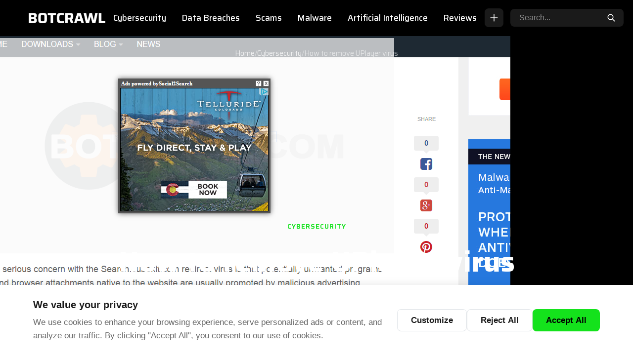

--- FILE ---
content_type: text/html; charset=UTF-8
request_url: https://botcrawl.com/how-to-remove-uplayer-virus/
body_size: 18578
content:
<!DOCTYPE html>
<html lang="en-US" prefix="og: https://ogp.me/ns#">
<head>
    <meta charset="UTF-8">
    <meta name="viewport" content="width=device-width, initial-scale=1.0, maximum-scale=5.0">
    <link rel="profile" href="https://gmpg.org/xfn/11">
    <link rel="preload" as="image" href="https://botcrawl.com/wp-content/uploads/2016/07/UPlayer-virus.png">
<!-- Search Engine Optimization by Rank Math - https://rankmath.com/ -->
<title>How to remove UPlayer virus</title>
<meta name="description" content="How to remove UPlayer virus from your computer."/>
<meta name="robots" content="follow, index, max-snippet:-1, max-video-preview:-1, max-image-preview:large"/>
<link rel="canonical" href="https://botcrawl.com/how-to-remove-uplayer-virus/" />
<meta property="og:locale" content="en_US" />
<meta property="og:type" content="article" />
<meta property="og:title" content="How to remove UPlayer virus" />
<meta property="og:description" content="How to remove UPlayer virus from your computer." />
<meta property="og:url" content="https://botcrawl.com/how-to-remove-uplayer-virus/" />
<meta property="og:site_name" content="Botcrawl" />
<meta property="article:tag" content="Adware" />
<meta property="article:tag" content="Potentially Unwanted Programs" />
<meta property="article:section" content="Cybersecurity" />
<meta property="og:updated_time" content="2022-09-11T18:53:21-01:00" />
<meta property="og:image" content="https://botcrawl.com/wp-content/uploads/2016/07/UPlayer-virus.png" />
<meta property="og:image:secure_url" content="https://botcrawl.com/wp-content/uploads/2016/07/UPlayer-virus.png" />
<meta property="og:image:width" content="1032" />
<meta property="og:image:height" content="678" />
<meta property="og:image:alt" content="UPlayer virus" />
<meta property="og:image:type" content="image/png" />
<meta property="article:published_time" content="2016-07-24T00:02:47-01:00" />
<meta property="article:modified_time" content="2022-09-11T18:53:21-01:00" />
<meta name="twitter:card" content="summary_large_image" />
<meta name="twitter:title" content="How to remove UPlayer virus" />
<meta name="twitter:description" content="How to remove UPlayer virus from your computer." />
<meta name="twitter:site" content="@Botcrawl" />
<meta name="twitter:creator" content="@botcrawl" />
<meta name="twitter:image" content="https://botcrawl.com/wp-content/uploads/2016/07/UPlayer-virus.png" />
<meta name="twitter:label1" content="Written by" />
<meta name="twitter:data1" content="Sean Doyle" />
<meta name="twitter:label2" content="Time to read" />
<meta name="twitter:data2" content="3 minutes" />
<script type="application/ld+json" class="rank-math-schema">{"@context":"https://schema.org","@graph":[{"@type":["Person","Organization"],"@id":"https://botcrawl.com/#person","name":"Botcrawl","sameAs":["https://twitter.com/Botcrawl"],"logo":{"@type":"ImageObject","@id":"https://botcrawl.com/#logo","url":"https://botcrawl.com/wp-content/uploads/2025/11/logo-botcrawl.png","contentUrl":"https://botcrawl.com/wp-content/uploads/2025/11/logo-botcrawl.png","caption":"Botcrawl","inLanguage":"en-US","width":"827","height":"125"},"image":{"@type":"ImageObject","@id":"https://botcrawl.com/#logo","url":"https://botcrawl.com/wp-content/uploads/2025/11/logo-botcrawl.png","contentUrl":"https://botcrawl.com/wp-content/uploads/2025/11/logo-botcrawl.png","caption":"Botcrawl","inLanguage":"en-US","width":"827","height":"125"}},{"@type":"WebSite","@id":"https://botcrawl.com/#website","url":"https://botcrawl.com","name":"Botcrawl","publisher":{"@id":"https://botcrawl.com/#person"},"inLanguage":"en-US"},{"@type":"ImageObject","@id":"https://botcrawl.com/wp-content/uploads/2016/07/UPlayer-virus.png","url":"https://botcrawl.com/wp-content/uploads/2016/07/UPlayer-virus.png","width":"1032","height":"678","caption":"UPlayer virus","inLanguage":"en-US"},{"@type":"BreadcrumbList","@id":"https://botcrawl.com/how-to-remove-uplayer-virus/#breadcrumb","itemListElement":[{"@type":"ListItem","position":"1","item":{"@id":"https://botcrawl.com","name":"Home"}},{"@type":"ListItem","position":"2","item":{"@id":"https://botcrawl.com/category/cybersecurity/","name":"Cybersecurity"}},{"@type":"ListItem","position":"3","item":{"@id":"https://botcrawl.com/how-to-remove-uplayer-virus/","name":"How to remove UPlayer virus"}}]},{"@type":"WebPage","@id":"https://botcrawl.com/how-to-remove-uplayer-virus/#webpage","url":"https://botcrawl.com/how-to-remove-uplayer-virus/","name":"How to remove UPlayer virus","datePublished":"2016-07-24T00:02:47-01:00","dateModified":"2022-09-11T18:53:21-01:00","isPartOf":{"@id":"https://botcrawl.com/#website"},"primaryImageOfPage":{"@id":"https://botcrawl.com/wp-content/uploads/2016/07/UPlayer-virus.png"},"inLanguage":"en-US","breadcrumb":{"@id":"https://botcrawl.com/how-to-remove-uplayer-virus/#breadcrumb"}},{"@type":"Person","@id":"https://botcrawl.com/how-to-remove-uplayer-virus/#author","name":"Sean Doyle","image":{"@type":"ImageObject","@id":"https://secure.gravatar.com/avatar/55b7a0a176ec4ee8a01ee590b1df5c4d3cbff3ef8bb0226aeb9849f25d566baa?s=96&amp;d=mm&amp;r=g","url":"https://secure.gravatar.com/avatar/55b7a0a176ec4ee8a01ee590b1df5c4d3cbff3ef8bb0226aeb9849f25d566baa?s=96&amp;d=mm&amp;r=g","caption":"Sean Doyle","inLanguage":"en-US"},"sameAs":["https://Botcrawl.com","https://twitter.com/https://twitter.com/botcrawl"]},{"@type":"NewsArticle","headline":"How to remove UPlayer virus","datePublished":"2016-07-24T00:02:47-01:00","dateModified":"2022-09-11T18:53:21-01:00","articleSection":"Cybersecurity","author":{"@id":"https://botcrawl.com/how-to-remove-uplayer-virus/#author","name":"Sean Doyle"},"publisher":{"@id":"https://botcrawl.com/#person"},"description":"How to remove UPlayer virus from your computer.","name":"How to remove UPlayer virus","@id":"https://botcrawl.com/how-to-remove-uplayer-virus/#richSnippet","isPartOf":{"@id":"https://botcrawl.com/how-to-remove-uplayer-virus/#webpage"},"image":{"@id":"https://botcrawl.com/wp-content/uploads/2016/07/UPlayer-virus.png"},"inLanguage":"en-US","mainEntityOfPage":{"@id":"https://botcrawl.com/how-to-remove-uplayer-virus/#webpage"}}]}</script>
<!-- /Rank Math WordPress SEO plugin -->

<link rel='dns-prefetch' href='//www.googletagmanager.com' />
<link rel='dns-prefetch' href='//fonts.googleapis.com' />
<link rel='dns-prefetch' href='//fonts.gstatic.com' />
<link rel='dns-prefetch' href='//pagead2.googlesyndication.com' />
<link href='https://fonts.googleapis.com' crossorigin='anonymous' rel='preconnect' />
<link href='https://fonts.gstatic.com' crossorigin='anonymous' rel='preconnect' />
<link rel="alternate" type="application/rss+xml" title="BOTCRAWL &raquo; Feed" href="https://botcrawl.com/feed/" />
<link rel="alternate" type="application/rss+xml" title="BOTCRAWL &raquo; Comments Feed" href="https://botcrawl.com/comments/feed/" />
<link rel="alternate" type="application/rss+xml" title="BOTCRAWL &raquo; How to remove UPlayer virus Comments Feed" href="https://botcrawl.com/how-to-remove-uplayer-virus/feed/" />
<link rel="alternate" title="oEmbed (JSON)" type="application/json+oembed" href="https://botcrawl.com/wp-json/oembed/1.0/embed?url=https%3A%2F%2Fbotcrawl.com%2Fhow-to-remove-uplayer-virus%2F" />
<link rel="alternate" title="oEmbed (XML)" type="text/xml+oembed" href="https://botcrawl.com/wp-json/oembed/1.0/embed?url=https%3A%2F%2Fbotcrawl.com%2Fhow-to-remove-uplayer-virus%2F&#038;format=xml" />
<style id='wp-img-auto-sizes-contain-inline-css'>
img:is([sizes=auto i],[sizes^="auto," i]){contain-intrinsic-size:3000px 1500px}
/*# sourceURL=wp-img-auto-sizes-contain-inline-css */
</style>
<style id='wp-emoji-styles-inline-css'>

	img.wp-smiley, img.emoji {
		display: inline !important;
		border: none !important;
		box-shadow: none !important;
		height: 1em !important;
		width: 1em !important;
		margin: 0 0.07em !important;
		vertical-align: -0.1em !important;
		background: none !important;
		padding: 0 !important;
	}
/*# sourceURL=wp-emoji-styles-inline-css */
</style>
<style id='wp-block-library-inline-css'>
:root{--wp-block-synced-color:#7a00df;--wp-block-synced-color--rgb:122,0,223;--wp-bound-block-color:var(--wp-block-synced-color);--wp-editor-canvas-background:#ddd;--wp-admin-theme-color:#007cba;--wp-admin-theme-color--rgb:0,124,186;--wp-admin-theme-color-darker-10:#006ba1;--wp-admin-theme-color-darker-10--rgb:0,107,160.5;--wp-admin-theme-color-darker-20:#005a87;--wp-admin-theme-color-darker-20--rgb:0,90,135;--wp-admin-border-width-focus:2px}@media (min-resolution:192dpi){:root{--wp-admin-border-width-focus:1.5px}}.wp-element-button{cursor:pointer}:root .has-very-light-gray-background-color{background-color:#eee}:root .has-very-dark-gray-background-color{background-color:#313131}:root .has-very-light-gray-color{color:#eee}:root .has-very-dark-gray-color{color:#313131}:root .has-vivid-green-cyan-to-vivid-cyan-blue-gradient-background{background:linear-gradient(135deg,#00d084,#0693e3)}:root .has-purple-crush-gradient-background{background:linear-gradient(135deg,#34e2e4,#4721fb 50%,#ab1dfe)}:root .has-hazy-dawn-gradient-background{background:linear-gradient(135deg,#faaca8,#dad0ec)}:root .has-subdued-olive-gradient-background{background:linear-gradient(135deg,#fafae1,#67a671)}:root .has-atomic-cream-gradient-background{background:linear-gradient(135deg,#fdd79a,#004a59)}:root .has-nightshade-gradient-background{background:linear-gradient(135deg,#330968,#31cdcf)}:root .has-midnight-gradient-background{background:linear-gradient(135deg,#020381,#2874fc)}:root{--wp--preset--font-size--normal:16px;--wp--preset--font-size--huge:42px}.has-regular-font-size{font-size:1em}.has-larger-font-size{font-size:2.625em}.has-normal-font-size{font-size:var(--wp--preset--font-size--normal)}.has-huge-font-size{font-size:var(--wp--preset--font-size--huge)}.has-text-align-center{text-align:center}.has-text-align-left{text-align:left}.has-text-align-right{text-align:right}.has-fit-text{white-space:nowrap!important}#end-resizable-editor-section{display:none}.aligncenter{clear:both}.items-justified-left{justify-content:flex-start}.items-justified-center{justify-content:center}.items-justified-right{justify-content:flex-end}.items-justified-space-between{justify-content:space-between}.screen-reader-text{border:0;clip-path:inset(50%);height:1px;margin:-1px;overflow:hidden;padding:0;position:absolute;width:1px;word-wrap:normal!important}.screen-reader-text:focus{background-color:#ddd;clip-path:none;color:#444;display:block;font-size:1em;height:auto;left:5px;line-height:normal;padding:15px 23px 14px;text-decoration:none;top:5px;width:auto;z-index:100000}html :where(.has-border-color){border-style:solid}html :where([style*=border-top-color]){border-top-style:solid}html :where([style*=border-right-color]){border-right-style:solid}html :where([style*=border-bottom-color]){border-bottom-style:solid}html :where([style*=border-left-color]){border-left-style:solid}html :where([style*=border-width]){border-style:solid}html :where([style*=border-top-width]){border-top-style:solid}html :where([style*=border-right-width]){border-right-style:solid}html :where([style*=border-bottom-width]){border-bottom-style:solid}html :where([style*=border-left-width]){border-left-style:solid}html :where(img[class*=wp-image-]){height:auto;max-width:100%}:where(figure){margin:0 0 1em}html :where(.is-position-sticky){--wp-admin--admin-bar--position-offset:var(--wp-admin--admin-bar--height,0px)}@media screen and (max-width:600px){html :where(.is-position-sticky){--wp-admin--admin-bar--position-offset:0px}}

/*# sourceURL=wp-block-library-inline-css */
</style><style id='global-styles-inline-css'>
:root{--wp--preset--aspect-ratio--square: 1;--wp--preset--aspect-ratio--4-3: 4/3;--wp--preset--aspect-ratio--3-4: 3/4;--wp--preset--aspect-ratio--3-2: 3/2;--wp--preset--aspect-ratio--2-3: 2/3;--wp--preset--aspect-ratio--16-9: 16/9;--wp--preset--aspect-ratio--9-16: 9/16;--wp--preset--color--black: #000000;--wp--preset--color--cyan-bluish-gray: #abb8c3;--wp--preset--color--white: #ffffff;--wp--preset--color--pale-pink: #f78da7;--wp--preset--color--vivid-red: #cf2e2e;--wp--preset--color--luminous-vivid-orange: #ff6900;--wp--preset--color--luminous-vivid-amber: #fcb900;--wp--preset--color--light-green-cyan: #7bdcb5;--wp--preset--color--vivid-green-cyan: #00d084;--wp--preset--color--pale-cyan-blue: #8ed1fc;--wp--preset--color--vivid-cyan-blue: #0693e3;--wp--preset--color--vivid-purple: #9b51e0;--wp--preset--gradient--vivid-cyan-blue-to-vivid-purple: linear-gradient(135deg,rgb(6,147,227) 0%,rgb(155,81,224) 100%);--wp--preset--gradient--light-green-cyan-to-vivid-green-cyan: linear-gradient(135deg,rgb(122,220,180) 0%,rgb(0,208,130) 100%);--wp--preset--gradient--luminous-vivid-amber-to-luminous-vivid-orange: linear-gradient(135deg,rgb(252,185,0) 0%,rgb(255,105,0) 100%);--wp--preset--gradient--luminous-vivid-orange-to-vivid-red: linear-gradient(135deg,rgb(255,105,0) 0%,rgb(207,46,46) 100%);--wp--preset--gradient--very-light-gray-to-cyan-bluish-gray: linear-gradient(135deg,rgb(238,238,238) 0%,rgb(169,184,195) 100%);--wp--preset--gradient--cool-to-warm-spectrum: linear-gradient(135deg,rgb(74,234,220) 0%,rgb(151,120,209) 20%,rgb(207,42,186) 40%,rgb(238,44,130) 60%,rgb(251,105,98) 80%,rgb(254,248,76) 100%);--wp--preset--gradient--blush-light-purple: linear-gradient(135deg,rgb(255,206,236) 0%,rgb(152,150,240) 100%);--wp--preset--gradient--blush-bordeaux: linear-gradient(135deg,rgb(254,205,165) 0%,rgb(254,45,45) 50%,rgb(107,0,62) 100%);--wp--preset--gradient--luminous-dusk: linear-gradient(135deg,rgb(255,203,112) 0%,rgb(199,81,192) 50%,rgb(65,88,208) 100%);--wp--preset--gradient--pale-ocean: linear-gradient(135deg,rgb(255,245,203) 0%,rgb(182,227,212) 50%,rgb(51,167,181) 100%);--wp--preset--gradient--electric-grass: linear-gradient(135deg,rgb(202,248,128) 0%,rgb(113,206,126) 100%);--wp--preset--gradient--midnight: linear-gradient(135deg,rgb(2,3,129) 0%,rgb(40,116,252) 100%);--wp--preset--font-size--small: 13px;--wp--preset--font-size--medium: 20px;--wp--preset--font-size--large: 36px;--wp--preset--font-size--x-large: 42px;--wp--preset--spacing--20: 0.44rem;--wp--preset--spacing--30: 0.67rem;--wp--preset--spacing--40: 1rem;--wp--preset--spacing--50: 1.5rem;--wp--preset--spacing--60: 2.25rem;--wp--preset--spacing--70: 3.38rem;--wp--preset--spacing--80: 5.06rem;--wp--preset--shadow--natural: 6px 6px 9px rgba(0, 0, 0, 0.2);--wp--preset--shadow--deep: 12px 12px 50px rgba(0, 0, 0, 0.4);--wp--preset--shadow--sharp: 6px 6px 0px rgba(0, 0, 0, 0.2);--wp--preset--shadow--outlined: 6px 6px 0px -3px rgb(255, 255, 255), 6px 6px rgb(0, 0, 0);--wp--preset--shadow--crisp: 6px 6px 0px rgb(0, 0, 0);}:where(.is-layout-flex){gap: 0.5em;}:where(.is-layout-grid){gap: 0.5em;}body .is-layout-flex{display: flex;}.is-layout-flex{flex-wrap: wrap;align-items: center;}.is-layout-flex > :is(*, div){margin: 0;}body .is-layout-grid{display: grid;}.is-layout-grid > :is(*, div){margin: 0;}:where(.wp-block-columns.is-layout-flex){gap: 2em;}:where(.wp-block-columns.is-layout-grid){gap: 2em;}:where(.wp-block-post-template.is-layout-flex){gap: 1.25em;}:where(.wp-block-post-template.is-layout-grid){gap: 1.25em;}.has-black-color{color: var(--wp--preset--color--black) !important;}.has-cyan-bluish-gray-color{color: var(--wp--preset--color--cyan-bluish-gray) !important;}.has-white-color{color: var(--wp--preset--color--white) !important;}.has-pale-pink-color{color: var(--wp--preset--color--pale-pink) !important;}.has-vivid-red-color{color: var(--wp--preset--color--vivid-red) !important;}.has-luminous-vivid-orange-color{color: var(--wp--preset--color--luminous-vivid-orange) !important;}.has-luminous-vivid-amber-color{color: var(--wp--preset--color--luminous-vivid-amber) !important;}.has-light-green-cyan-color{color: var(--wp--preset--color--light-green-cyan) !important;}.has-vivid-green-cyan-color{color: var(--wp--preset--color--vivid-green-cyan) !important;}.has-pale-cyan-blue-color{color: var(--wp--preset--color--pale-cyan-blue) !important;}.has-vivid-cyan-blue-color{color: var(--wp--preset--color--vivid-cyan-blue) !important;}.has-vivid-purple-color{color: var(--wp--preset--color--vivid-purple) !important;}.has-black-background-color{background-color: var(--wp--preset--color--black) !important;}.has-cyan-bluish-gray-background-color{background-color: var(--wp--preset--color--cyan-bluish-gray) !important;}.has-white-background-color{background-color: var(--wp--preset--color--white) !important;}.has-pale-pink-background-color{background-color: var(--wp--preset--color--pale-pink) !important;}.has-vivid-red-background-color{background-color: var(--wp--preset--color--vivid-red) !important;}.has-luminous-vivid-orange-background-color{background-color: var(--wp--preset--color--luminous-vivid-orange) !important;}.has-luminous-vivid-amber-background-color{background-color: var(--wp--preset--color--luminous-vivid-amber) !important;}.has-light-green-cyan-background-color{background-color: var(--wp--preset--color--light-green-cyan) !important;}.has-vivid-green-cyan-background-color{background-color: var(--wp--preset--color--vivid-green-cyan) !important;}.has-pale-cyan-blue-background-color{background-color: var(--wp--preset--color--pale-cyan-blue) !important;}.has-vivid-cyan-blue-background-color{background-color: var(--wp--preset--color--vivid-cyan-blue) !important;}.has-vivid-purple-background-color{background-color: var(--wp--preset--color--vivid-purple) !important;}.has-black-border-color{border-color: var(--wp--preset--color--black) !important;}.has-cyan-bluish-gray-border-color{border-color: var(--wp--preset--color--cyan-bluish-gray) !important;}.has-white-border-color{border-color: var(--wp--preset--color--white) !important;}.has-pale-pink-border-color{border-color: var(--wp--preset--color--pale-pink) !important;}.has-vivid-red-border-color{border-color: var(--wp--preset--color--vivid-red) !important;}.has-luminous-vivid-orange-border-color{border-color: var(--wp--preset--color--luminous-vivid-orange) !important;}.has-luminous-vivid-amber-border-color{border-color: var(--wp--preset--color--luminous-vivid-amber) !important;}.has-light-green-cyan-border-color{border-color: var(--wp--preset--color--light-green-cyan) !important;}.has-vivid-green-cyan-border-color{border-color: var(--wp--preset--color--vivid-green-cyan) !important;}.has-pale-cyan-blue-border-color{border-color: var(--wp--preset--color--pale-cyan-blue) !important;}.has-vivid-cyan-blue-border-color{border-color: var(--wp--preset--color--vivid-cyan-blue) !important;}.has-vivid-purple-border-color{border-color: var(--wp--preset--color--vivid-purple) !important;}.has-vivid-cyan-blue-to-vivid-purple-gradient-background{background: var(--wp--preset--gradient--vivid-cyan-blue-to-vivid-purple) !important;}.has-light-green-cyan-to-vivid-green-cyan-gradient-background{background: var(--wp--preset--gradient--light-green-cyan-to-vivid-green-cyan) !important;}.has-luminous-vivid-amber-to-luminous-vivid-orange-gradient-background{background: var(--wp--preset--gradient--luminous-vivid-amber-to-luminous-vivid-orange) !important;}.has-luminous-vivid-orange-to-vivid-red-gradient-background{background: var(--wp--preset--gradient--luminous-vivid-orange-to-vivid-red) !important;}.has-very-light-gray-to-cyan-bluish-gray-gradient-background{background: var(--wp--preset--gradient--very-light-gray-to-cyan-bluish-gray) !important;}.has-cool-to-warm-spectrum-gradient-background{background: var(--wp--preset--gradient--cool-to-warm-spectrum) !important;}.has-blush-light-purple-gradient-background{background: var(--wp--preset--gradient--blush-light-purple) !important;}.has-blush-bordeaux-gradient-background{background: var(--wp--preset--gradient--blush-bordeaux) !important;}.has-luminous-dusk-gradient-background{background: var(--wp--preset--gradient--luminous-dusk) !important;}.has-pale-ocean-gradient-background{background: var(--wp--preset--gradient--pale-ocean) !important;}.has-electric-grass-gradient-background{background: var(--wp--preset--gradient--electric-grass) !important;}.has-midnight-gradient-background{background: var(--wp--preset--gradient--midnight) !important;}.has-small-font-size{font-size: var(--wp--preset--font-size--small) !important;}.has-medium-font-size{font-size: var(--wp--preset--font-size--medium) !important;}.has-large-font-size{font-size: var(--wp--preset--font-size--large) !important;}.has-x-large-font-size{font-size: var(--wp--preset--font-size--x-large) !important;}
/*# sourceURL=global-styles-inline-css */
</style>

<style id='classic-theme-styles-inline-css'>
/*! This file is auto-generated */
.wp-block-button__link{color:#fff;background-color:#32373c;border-radius:9999px;box-shadow:none;text-decoration:none;padding:calc(.667em + 2px) calc(1.333em + 2px);font-size:1.125em}.wp-block-file__button{background:#32373c;color:#fff;text-decoration:none}
/*# sourceURL=/wp-includes/css/classic-themes.min.css */
</style>
<link rel='stylesheet' id='bbp-default-css' href='https://botcrawl.com/wp-content/plugins/bbpress/templates/default/css/bbpress.min.css?ver=2.6.14' media='all' />
<link rel='stylesheet' id='bcc-frontend-css' href='https://botcrawl.com/wp-content/plugins/botcrawl-cookie-consent/assets/css/cookie-consent.css?ver=1.0.0' media='all' />
<link rel='stylesheet' id='bcn-frontend-css' href='https://botcrawl.com/wp-content/plugins/botcrawl-newsletter/assets/css/newsletter.css?ver=1.1.0' media='all' />
<link rel='stylesheet' id='botcrawl-toc-css' href='https://botcrawl.com/wp-content/plugins/botcrawl-toc/assets/css/toc.css?ver=1.0.2' media='all' />
<link rel='stylesheet' id='contact-form-7-css' href='https://botcrawl.com/wp-content/plugins/contact-form-7/includes/css/styles.css?ver=6.1.4' media='all' />
<link rel='stylesheet' id='botcrawl-style-css' href='https://botcrawl.com/wp-content/themes/botcrawl-theme/style.css?ver=1768694691' media='all' />
<link rel='stylesheet' id='botcrawl-google-font-css' href='https://fonts.googleapis.com/css2?family=Saira:wght@400;500;600;700&#038;display=swap' media='all' />

<!-- Google tag (gtag.js) snippet added by Site Kit -->
<!-- Google Analytics snippet added by Site Kit -->
<script src="https://www.googletagmanager.com/gtag/js?id=G-DE9E6NG4P1" id="google_gtagjs-js" async></script>
<script id="google_gtagjs-js-after">
window.dataLayer = window.dataLayer || [];function gtag(){dataLayer.push(arguments);}
gtag("set","linker",{"domains":["botcrawl.com"]});
gtag("js", new Date());
gtag("set", "developer_id.dZTNiMT", true);
gtag("config", "G-DE9E6NG4P1", {"googlesitekit_post_type":"post"});
 window._googlesitekit = window._googlesitekit || {}; window._googlesitekit.throttledEvents = []; window._googlesitekit.gtagEvent = (name, data) => { var key = JSON.stringify( { name, data } ); if ( !! window._googlesitekit.throttledEvents[ key ] ) { return; } window._googlesitekit.throttledEvents[ key ] = true; setTimeout( () => { delete window._googlesitekit.throttledEvents[ key ]; }, 5 ); gtag( "event", name, { ...data, event_source: "site-kit" } ); }; 
//# sourceURL=google_gtagjs-js-after
</script>
<link rel="https://api.w.org/" href="https://botcrawl.com/wp-json/" /><link rel="alternate" title="JSON" type="application/json" href="https://botcrawl.com/wp-json/wp/v2/posts/68264" /><link rel="EditURI" type="application/rsd+xml" title="RSD" href="https://botcrawl.com/xmlrpc.php?rsd" />
<meta name="generator" content="WordPress 6.9" />
<link rel='shortlink' href='https://botcrawl.com/?p=68264' />
<meta name="generator" content="Site Kit by Google 1.170.0" /><style id="botcrawl-custom-css">:root {--bc-text: #1a1a1a;--bc-accent: #14e21c;--bc-accent-dark: #10b816;--bc-header-bg: #000000;--bc-header-text: #ffffff;--bc-footer-bg: #111111;--bc-footer-text: #b0b0b0;--bc-logo-width: 155px;--bc-logo-width-mobile: 110px;--bc-font-sans: "Saira", -apple-system, BlinkMacSystemFont, "Segoe UI", Roboto, sans-serif;--bc-overlay-opacity: 0;}html { font-size: 18px !important; }body { font-size: 18px !important; }.bc-post-content, .bc-post-content p, .bc-post-content li, .bc-content, article p, article li, .entry-content, .entry-content p { font-size: 1em !important; line-height: 1.75; }.bc-post-content h2, article h2 { font-size: 1.75em !important; }.bc-post-content h3, article h3 { font-size: 1.5em !important; }.bc-post-content h4, article h4 { font-size: 1.25em !important; }.bc-post-content h5, article h5 { font-size: 1.125em !important; }.bc-post-content h6, article h6 { font-size: 1em !important; }a { color: #000000; }a:hover { color: #10b816; }</style><script type="application/ld+json">{"@context":"https:\/\/schema.org","@type":"Article","headline":"How to remove UPlayer virus","datePublished":"2016-07-24T00:02:47-01:00","dateModified":"2022-09-11T18:53:21-01:00","author":{"@type":"Person","name":"Sean Doyle"},"publisher":{"@type":"Organization","name":"BOTCRAWL"},"image":"https:\/\/botcrawl.com\/wp-content\/uploads\/2016\/07\/UPlayer-virus.png"}</script>
<!-- Google AdSense meta tags added by Site Kit -->
<meta name="google-adsense-platform-account" content="ca-host-pub-2644536267352236">
<meta name="google-adsense-platform-domain" content="sitekit.withgoogle.com">
<!-- End Google AdSense meta tags added by Site Kit -->
<script id="google_gtagjs" src="https://www.googletagmanager.com/gtag/js?id=G-DE9E6NG4P1" async></script>
<script id="google_gtagjs-inline">
window.dataLayer = window.dataLayer || [];function gtag(){dataLayer.push(arguments);}gtag('js', new Date());gtag('config', 'G-DE9E6NG4P1', {} );
</script>

<!-- Google AdSense snippet added by Site Kit -->
<script async src="https://pagead2.googlesyndication.com/pagead/js/adsbygoogle.js?client=ca-pub-6733674638953966&amp;host=ca-host-pub-2644536267352236" crossorigin="anonymous"></script>

<!-- End Google AdSense snippet added by Site Kit -->
<link rel="icon" href="https://botcrawl.com/wp-content/uploads/2025/11/fav-bot-210x210.png" sizes="32x32" />
<link rel="icon" href="https://botcrawl.com/wp-content/uploads/2025/11/fav-bot-210x210.png" sizes="192x192" />
<link rel="apple-touch-icon" href="https://botcrawl.com/wp-content/uploads/2025/11/fav-bot-210x210.png" />
<meta name="msapplication-TileImage" content="https://botcrawl.com/wp-content/uploads/2025/11/fav-bot.png" />
    <style id="botcrawl-mobile-logo-css">
    @media (max-width: 768px) {
        .bc-header__logo img,
        .custom-logo,
        .bc-header__logo .custom-logo-link img {
            max-width: 110px !important;
            width: auto !important;
            height: auto !important;
        }
    }
    @media (max-width: 480px) {
        .bc-header__logo img,
        .custom-logo,
        .bc-header__logo .custom-logo-link img {
            max-width: 110px !important;
            width: auto !important;
            height: auto !important;
        }
    }
    </style>
    </head>

<body class="wp-singular post-template-default single single-post postid-68264 single-format-standard wp-custom-logo wp-embed-responsive wp-theme-botcrawl-theme has-sidebar container-normal bc-link-underlines">

<script type="text/javascript" id="bbp-swap-no-js-body-class">
	document.body.className = document.body.className.replace( 'bbp-no-js', 'bbp-js' );
</script>


<a class="skip-link screen-reader-text" href="#main">Skip to content</a>

<header class="bc-header" role="banner">
    <div class="bc-container">
        <div class="bc-header__inner">
            
            <!-- Mobile Menu Toggle (Left) -->
            <button class="bc-menu-toggle" aria-label="Toggle menu" aria-expanded="false">
                <svg xmlns="http://www.w3.org/2000/svg" fill="none" viewBox="0 0 24 24" stroke="currentColor">
                    <path stroke-linecap="round" stroke-linejoin="round" stroke-width="2" d="M4 6h16M4 12h16M4 18h16"/>
                </svg>
            </button>
            
            <!-- Logo -->
            <div class="bc-header__logo">
                                    <a href="https://botcrawl.com/" class="custom-logo-link" rel="home"><img src="https://botcrawl.com/wp-content/uploads/2026/01/botcrawl-logo-top.png" class="custom-logo" alt="botcrawl" decoding="async" fetchpriority="high" srcset="https://botcrawl.com/wp-content/uploads/2026/01/botcrawl-logo-top.png 818w, https://botcrawl.com/wp-content/uploads/2026/01/botcrawl-logo-top-300x41.png 300w, https://botcrawl.com/wp-content/uploads/2026/01/botcrawl-logo-top-768x105.png 768w" sizes="(max-width: 818px) 100vw, 818px" /></a>                            </div>
            
            <!-- Navigation -->
            <nav class="bc-header__nav" role="navigation" aria-label="Primary Navigation">
                <ul id="menu-main-menu-november-2025" class="bc-header__menu"><li id="menu-item-155378" class="menu-item menu-item-type-taxonomy menu-item-object-category current-post-ancestor current-menu-parent current-post-parent menu-item-155378 bc-header__menu-item"><a href="https://botcrawl.com/category/cybersecurity/">Cybersecurity</a></li>
<li id="menu-item-150867" class="menu-item menu-item-type-taxonomy menu-item-object-category menu-item-150867 bc-header__menu-item"><a href="https://botcrawl.com/category/data-breaches/">Data Breaches</a></li>
<li id="menu-item-150866" class="menu-item menu-item-type-taxonomy menu-item-object-category menu-item-150866 bc-header__menu-item"><a href="https://botcrawl.com/category/scams/">Scams</a></li>
<li id="menu-item-155379" class="menu-item menu-item-type-taxonomy menu-item-object-category menu-item-155379 bc-header__menu-item"><a href="https://botcrawl.com/category/malware/">Malware</a></li>
<li id="menu-item-155382" class="menu-item menu-item-type-taxonomy menu-item-object-category menu-item-155382 bc-header__menu-item"><a href="https://botcrawl.com/category/artificial-intelligence/">Artificial Intelligence</a></li>
<li id="menu-item-157919" class="menu-item menu-item-type-taxonomy menu-item-object-category menu-item-157919 bc-header__menu-item"><a href="https://botcrawl.com/category/reviews/">Reviews</a></li>
</ul>            </nav>
            
            <!-- Share Button -->
            <div class="bc-share-btn">
                <button type="button" class="bc-share-btn__trigger" aria-label="Share this page" aria-expanded="false">
                    <svg xmlns="http://www.w3.org/2000/svg" fill="none" viewBox="0 0 24 24" stroke="currentColor" stroke-width="2">
                        <path stroke-linecap="round" stroke-linejoin="round" d="M12 4v16m8-8H4"/>
                    </svg>
                </button>
                <div class="bc-share-btn__dropdown" aria-hidden="true">
                                        <a href="https://twitter.com/intent/tweet?text=How%20to%20remove%20UPlayer%20virus&url=https%3A%2F%2Fbotcrawl.com%2Fhow-to-remove-uplayer-virus%2F" target="_blank" rel="noopener noreferrer" class="bc-share-btn__link bc-share-btn__link--x" aria-label="Share on X">
                        <svg viewBox="0 0 24 24" fill="currentColor"><path d="M18.244 2.25h3.308l-7.227 8.26 8.502 11.24H16.17l-5.214-6.817L4.99 21.75H1.68l7.73-8.835L1.254 2.25H8.08l4.713 6.231zm-1.161 17.52h1.833L7.084 4.126H5.117z"/></svg>
                        <span>X</span>
                    </a>
                    <a href="https://www.facebook.com/sharer/sharer.php?u=https%3A%2F%2Fbotcrawl.com%2Fhow-to-remove-uplayer-virus%2F" target="_blank" rel="noopener noreferrer" class="bc-share-btn__link bc-share-btn__link--facebook" aria-label="Share on Facebook">
                        <svg viewBox="0 0 24 24" fill="currentColor"><path d="M24 12.073c0-6.627-5.373-12-12-12s-12 5.373-12 12c0 5.99 4.388 10.954 10.125 11.854v-8.385H7.078v-3.47h3.047V9.43c0-3.007 1.792-4.669 4.533-4.669 1.312 0 2.686.235 2.686.235v2.953H15.83c-1.491 0-1.956.925-1.956 1.874v2.25h3.328l-.532 3.47h-2.796v8.385C19.612 23.027 24 18.062 24 12.073z"/></svg>
                        <span>Facebook</span>
                    </a>
                    <a href="https://www.linkedin.com/sharing/share-offsite/?url=https%3A%2F%2Fbotcrawl.com%2Fhow-to-remove-uplayer-virus%2F" target="_blank" rel="noopener noreferrer" class="bc-share-btn__link bc-share-btn__link--linkedin" aria-label="Share on LinkedIn">
                        <svg viewBox="0 0 24 24" fill="currentColor"><path d="M20.447 20.452h-3.554v-5.569c0-1.328-.027-3.037-1.852-3.037-1.853 0-2.136 1.445-2.136 2.939v5.667H9.351V9h3.414v1.561h.046c.477-.9 1.637-1.85 3.37-1.85 3.601 0 4.267 2.37 4.267 5.455v6.286zM5.337 7.433c-1.144 0-2.063-.926-2.063-2.065 0-1.138.92-2.063 2.063-2.063 1.14 0 2.064.925 2.064 2.063 0 1.139-.925 2.065-2.064 2.065zm1.782 13.019H3.555V9h3.564v11.452zM22.225 0H1.771C.792 0 0 .774 0 1.729v20.542C0 23.227.792 24 1.771 24h20.451C23.2 24 24 23.227 24 22.271V1.729C24 .774 23.2 0 22.222 0h.003z"/></svg>
                        <span>LinkedIn</span>
                    </a>
                    <a href="https://reddit.com/submit?url=https%3A%2F%2Fbotcrawl.com%2Fhow-to-remove-uplayer-virus%2F&title=How%20to%20remove%20UPlayer%20virus" target="_blank" rel="noopener noreferrer" class="bc-share-btn__link bc-share-btn__link--reddit" aria-label="Share on Reddit">
                        <svg viewBox="0 0 24 24" fill="currentColor"><path d="M12 0A12 12 0 0 0 0 12a12 12 0 0 0 12 12 12 12 0 0 0 12-12A12 12 0 0 0 12 0zm5.01 4.744c.688 0 1.25.561 1.25 1.249a1.25 1.25 0 0 1-2.498.056l-2.597-.547-.8 3.747c1.824.07 3.48.632 4.674 1.488.308-.309.73-.491 1.207-.491.968 0 1.754.786 1.754 1.754 0 .716-.435 1.333-1.01 1.614a3.111 3.111 0 0 1 .042.52c0 2.694-3.13 4.87-7.004 4.87-3.874 0-7.004-2.176-7.004-4.87 0-.183.015-.366.043-.534A1.748 1.748 0 0 1 4.028 12c0-.968.786-1.754 1.754-1.754.463 0 .898.196 1.207.49 1.207-.883 2.878-1.43 4.744-1.487l.885-4.182a.342.342 0 0 1 .14-.197.35.35 0 0 1 .238-.042l2.906.617a1.214 1.214 0 0 1 1.108-.701zM9.25 12C8.561 12 8 12.562 8 13.25c0 .687.561 1.248 1.25 1.248.687 0 1.248-.561 1.248-1.249 0-.688-.561-1.249-1.249-1.249zm5.5 0c-.687 0-1.248.561-1.248 1.25 0 .687.561 1.248 1.249 1.248.688 0 1.249-.561 1.249-1.249 0-.687-.562-1.249-1.25-1.249zm-5.466 3.99a.327.327 0 0 0-.231.094.33.33 0 0 0 0 .463c.842.842 2.484.913 2.961.913.477 0 2.105-.056 2.961-.913a.361.361 0 0 0 .029-.463.33.33 0 0 0-.464 0c-.547.533-1.684.73-2.512.73-.828 0-1.979-.196-2.512-.73a.326.326 0 0 0-.232-.095z"/></svg>
                        <span>Reddit</span>
                    </a>
                    <a href="https://api.whatsapp.com/send?text=How%20to%20remove%20UPlayer%20virus%20https%3A%2F%2Fbotcrawl.com%2Fhow-to-remove-uplayer-virus%2F" target="_blank" rel="noopener noreferrer" class="bc-share-btn__link bc-share-btn__link--whatsapp" aria-label="Share on WhatsApp">
                        <svg viewBox="0 0 24 24" fill="currentColor"><path d="M17.472 14.382c-.297-.149-1.758-.867-2.03-.967-.273-.099-.471-.148-.67.15-.197.297-.767.966-.94 1.164-.173.199-.347.223-.644.075-.297-.15-1.255-.463-2.39-1.475-.883-.788-1.48-1.761-1.653-2.059-.173-.297-.018-.458.13-.606.134-.133.298-.347.446-.52.149-.174.198-.298.298-.497.099-.198.05-.371-.025-.52-.075-.149-.669-1.612-.916-2.207-.242-.579-.487-.5-.669-.51-.173-.008-.371-.01-.57-.01-.198 0-.52.074-.792.372-.272.297-1.04 1.016-1.04 2.479 0 1.462 1.065 2.875 1.213 3.074.149.198 2.096 3.2 5.077 4.487.709.306 1.262.489 1.694.625.712.227 1.36.195 1.871.118.571-.085 1.758-.719 2.006-1.413.248-.694.248-1.289.173-1.413-.074-.124-.272-.198-.57-.347m-5.421 7.403h-.004a9.87 9.87 0 01-5.031-1.378l-.361-.214-3.741.982.998-3.648-.235-.374a9.86 9.86 0 01-1.51-5.26c.001-5.45 4.436-9.884 9.888-9.884 2.64 0 5.122 1.03 6.988 2.898a9.825 9.825 0 012.893 6.994c-.003 5.45-4.437 9.884-9.885 9.884m8.413-18.297A11.815 11.815 0 0012.05 0C5.495 0 .16 5.335.157 11.892c0 2.096.547 4.142 1.588 5.945L.057 24l6.305-1.654a11.882 11.882 0 005.683 1.448h.005c6.554 0 11.89-5.335 11.893-11.893a11.821 11.821 0 00-3.48-8.413z"/></svg>
                        <span>WhatsApp</span>
                    </a>
                    <a href="https://t.me/share/url?url=https%3A%2F%2Fbotcrawl.com%2Fhow-to-remove-uplayer-virus%2F&text=How%20to%20remove%20UPlayer%20virus" target="_blank" rel="noopener noreferrer" class="bc-share-btn__link bc-share-btn__link--telegram" aria-label="Share on Telegram">
                        <svg viewBox="0 0 24 24" fill="currentColor"><path d="M11.944 0A12 12 0 0 0 0 12a12 12 0 0 0 12 12 12 12 0 0 0 12-12A12 12 0 0 0 12 0a12 12 0 0 0-.056 0zm4.962 7.224c.1-.002.321.023.465.14a.506.506 0 0 1 .171.325c.016.093.036.306.02.472-.18 1.898-.962 6.502-1.36 8.627-.168.9-.499 1.201-.82 1.23-.696.065-1.225-.46-1.9-.902-1.056-.693-1.653-1.124-2.678-1.8-1.185-.78-.417-1.21.258-1.91.177-.184 3.247-2.977 3.307-3.23.007-.032.014-.15-.056-.212s-.174-.041-.249-.024c-.106.024-1.793 1.14-5.061 3.345-.48.33-.913.49-1.302.48-.428-.008-1.252-.241-1.865-.44-.752-.245-1.349-.374-1.297-.789.027-.216.325-.437.893-.663 3.498-1.524 5.83-2.529 6.998-3.014 3.332-1.386 4.025-1.627 4.476-1.635z"/></svg>
                        <span>Telegram</span>
                    </a>
                    <a href="mailto:?subject=How%20to%20remove%20UPlayer%20virus&body=https%3A%2F%2Fbotcrawl.com%2Fhow-to-remove-uplayer-virus%2F" class="bc-share-btn__link bc-share-btn__link--email" aria-label="Share via Email">
                        <svg viewBox="0 0 24 24" fill="none" stroke="currentColor" stroke-width="2" stroke-linecap="round" stroke-linejoin="round"><path d="M4 4h16c1.1 0 2 .9 2 2v12c0 1.1-.9 2-2 2H4c-1.1 0-2-.9-2-2V6c0-1.1.9-2 2-2z"/><polyline points="22,6 12,13 2,6"/></svg>
                        <span>Email</span>
                    </a>
                </div>
            </div>
            
            <!-- Search -->
            <div class="bc-header__search">
                <form class="bc-search-form" role="search" method="get" action="https://botcrawl.com/">
                    <input type="search" class="bc-search-form__input" placeholder="Search..." value="" name="s">
                    <button type="submit" class="bc-search-form__btn" aria-label="Search">
                        <svg xmlns="http://www.w3.org/2000/svg" fill="none" viewBox="0 0 24 24" stroke="currentColor">
                            <path stroke-linecap="round" stroke-linejoin="round" stroke-width="2" d="M21 21l-6-6m2-5a7 7 0 11-14 0 7 7 0 0114 0z"/>
                        </svg>
                    </button>
                </form>
            </div>
            
            <!-- Mobile Search Toggle (Right) -->
            <button class="bc-search-toggle" aria-label="Toggle search" aria-expanded="false">
                <svg xmlns="http://www.w3.org/2000/svg" fill="none" viewBox="0 0 24 24" stroke="currentColor">
                    <path stroke-linecap="round" stroke-linejoin="round" stroke-width="2" d="M21 21l-6-6m2-5a7 7 0 11-14 0 7 7 0 0114 0z"/>
                </svg>
            </button>
            
        </div>
    </div>
</header>

<main class="bc-main bc-single-post">
    
        
        <div class="bc-post-hero bc-post-hero--has-image bc-post-hero--size-large bc-post-hero--overlay-black bc-post-hero--pattern-bars">
                <div class="bc-post-hero__image">
            <img width="1032" height="678" src="https://botcrawl.com/wp-content/uploads/2016/07/UPlayer-virus.png" class="attachment-botcrawl-hero size-botcrawl-hero wp-post-image" alt="UPlayer virus" decoding="async" srcset="https://botcrawl.com/wp-content/uploads/2016/07/UPlayer-virus.png 1032w, https://botcrawl.com/wp-content/uploads/2016/07/UPlayer-virus-300x197.png 300w, https://botcrawl.com/wp-content/uploads/2016/07/UPlayer-virus-768x505.png 768w, https://botcrawl.com/wp-content/uploads/2016/07/UPlayer-virus-1024x673.png 1024w" sizes="(max-width: 1032px) 100vw, 1032px" title="How to remove UPlayer virus 1">        </div>
        <div class="bc-post-hero__overlay"></div>
                
                <div class="bc-post-hero__pattern bc-post-hero__pattern--bars"></div>
                
                
        <div class="bc-container">
            <div class="bc-post-hero__inner">
                
                                <div class="bc-post-hero__breadcrumbs bc-post-hero__breadcrumbs--center">
                    <nav class="bc-breadcrumbs" aria-label="Breadcrumb"><a href="https://botcrawl.com/">Home</a><span class="bc-breadcrumbs__sep">/</span><a href="https://botcrawl.com/category/cybersecurity/">Cybersecurity</a><span class="bc-breadcrumbs__sep">/</span><span class="bc-breadcrumbs__current">How to remove UPlayer virus</span></nav>                </div>
                                
                <div class="bc-post-hero__content bc-post-hero__content--center bc-post-hero__content--centered">
                                        <a href="https://botcrawl.com/category/cybersecurity/" class="bc-post-hero__category bc-category-badge bc-category-badge--minimal">
                        Cybersecurity                    </a>
                                        
                    <h1 class="bc-post-hero__title">How to remove UPlayer virus</h1>
                </div>
                
            </div>
        </div>
    </div>
        
    <div class="bc-post-content-wrapper">
        <div class="bc-container">
            <div class="bc-layout bc-layout--sidebar">
                
                <div class="bc-layout__main">
                    <article id="post-68264" class="bc-post post-68264 post type-post status-publish format-standard has-post-thumbnail hentry category-cybersecurity tag-adware tag-potentially-unwanted-programs bc-single-post">
                        
                            <div class="bc-author-byline">
        <div class="bc-author-byline__avatar">
            <img alt='' src='https://secure.gravatar.com/avatar/55b7a0a176ec4ee8a01ee590b1df5c4d3cbff3ef8bb0226aeb9849f25d566baa?s=48&#038;d=mm&#038;r=g' srcset='https://secure.gravatar.com/avatar/55b7a0a176ec4ee8a01ee590b1df5c4d3cbff3ef8bb0226aeb9849f25d566baa?s=96&#038;d=mm&#038;r=g 2x' class='avatar avatar-48 photo' height='48' width='48' decoding='async'/>        </div>
        <span class="bc-author-byline__text">
            By            <a href="https://botcrawl.com/author/admin/">
                Sean Doyle            </a>
            <span class="bc-author-byline__sep">&middot;</span>
            <time datetime="2016-07-24T00:02:47-01:00">
                July 24, 2016            </time>
                        <span class="bc-author-byline__sep">&middot;</span>
            <span class="bc-author-byline__reading-time">
                4 min read            </span>
                    </span>
    </div>
                            
                        <div class="bc-post__content">
                            <h2 id="what-is-uplayer-virus">What is UPlayer virus?</h2>
<p>UPlayer virus is a term that describes a potentially unwanted program. The UPlayer program is promoted as a free media player that can display various media files. Once the UPlayer program is installed it will display advertisements inside your browser window.<img fetchpriority="high" decoding="async" class="aligncenter size-full wp-image-68335" src="http://botcrawl.com/wp-content/uploads/2016/07/UPlayer-virus.png" alt="UPlayer virus" width="1032" height="678" title="How to remove UPlayer virus 2" srcset="https://botcrawl.com/wp-content/uploads/2016/07/UPlayer-virus.png 1032w, https://botcrawl.com/wp-content/uploads/2016/07/UPlayer-virus-300x197.png 300w, https://botcrawl.com/wp-content/uploads/2016/07/UPlayer-virus-768x505.png 768w, https://botcrawl.com/wp-content/uploads/2016/07/UPlayer-virus-1024x673.png 1024w" sizes="(max-width: 1032px) 100vw, 1032px" />A controversial subject about this adware is that it regularly stacks with other potentially unwanted programs, malware, and malicious trace files. If you did not intentionally install UPlayer but find it installed on your computer it is likely that the program was part of a package that included other malicious objects that should be removed from your computer as soon as possible.</p>
<p>Removing UPlayer and other threats that come along with it immediately from your computer or device is heavily advised. This program has an awful online reputation and may be the sign of a more serious computer infection. To completely remove UPlayer and other threats from your computer use the removal guide below.</p>
<p>Alias: <em>UPlayer virus</em></p>
<h3 id="uplayer-virus-removal-guide">UPlayer virus removal guide</h3>
<p style="padding-left: 30px;">1. <a href="https://buy.malwarebytes.com/cart/?s=23046&amp;c=cart&amp;k=purl-consumer" target="_blank" rel="noopener"><strong>Download and Install Malwarebytes Anti-Malware software</strong></a> to run a scan and remove malicious files from your computer.</p>
<p><a href="https://buy.malwarebytes.com/antimalware/us?c=cb&amp;s=23046&amp;aid=23046&amp;k=mbamtxtlk1" target="_blank" rel="noopener"><img loading="lazy" decoding="async" class="aligncenter size-full wp-image-67237" src="http://botcrawl.com/wp-content/uploads/2013/06/download-malwarebytes.png" alt="download malwarebytes" width="255" height="55" title="How to remove UPlayer virus 3"></a></p>
<p><a href="https://buy.malwarebytes.com/cart/?s=23046&amp;c=cart&amp;k=purl-consumer" target="_blank" rel="noopener"><img loading="lazy" decoding="async" class="aligncenter size-full wp-image-67238" src="http://botcrawl.com/wp-content/uploads/2013/06/buy-now-button.png" alt="buy now button" width="255" height="55" title="How to remove UPlayer virus 4"></a></p>
<p style="padding-left: 30px;">2. Open Malwarebytes and click the <strong>Scan Now</strong> button &#8211; or go to the Scan tab and click the <em>Start Scan</em> button.</p>
<p style="padding-left: 30px;">3. Once the Malwarebytes scan is complete click the <strong>Remove Selected</strong> button.</p>
<p style="padding-left: 30px;">4. To finish the Malwarebytes scan and remove detected threats click the <strong>Finish</strong> button and restart your computer if promoted to do so.</p>
<p style="padding-left: 30px;">5. <strong><a href="https://www.cleverbridge.com/747/cookie?affiliate=23046&amp;redirectto=http%3a%2f%2fdl.surfright.nl%2fHitmanPro.exe" target="_blank" rel="noopener">Download and Install HitmanPro by Surfright</a></strong> to perform a second-opinion scan and remove any remaining traces.</p>
<p><a href="https://www.cleverbridge.com/747/cookie?affiliate=23046&amp;redirectto=http%3a%2f%2fdl.surfright.nl%2fHitmanPro.exe" target="_blank" rel="noopener"><img loading="lazy" decoding="async" class="aligncenter size-full wp-image-67239" src="http://botcrawl.com/wp-content/uploads/2013/06/download-hitmanpro.png" alt="download hitmanpro" width="255" height="55" title="How to remove UPlayer virus 5"></a></p>
<p style="padding-left: 30px;">6. Open HitmanPro and click <strong>Next</strong> to start scanning your computer. <em>*If you are using the free version you may chose to create a copy or perform a one-time scan.</em></p>
<p style="padding-left: 30px;">7. Once the HitmanPro scan is complete click the <strong>Next</strong> button.</p>
<p style="padding-left: 30px;">8.<em> To activate the free version of HitmanPro: enter your email address twice and click the Activate button.</em></p>
<p style="padding-left: 30px;">9. Click the <strong>Reboot</strong> button.</p>
<p style="padding-left: 30px;">10. <strong><a href="https://secure.piriform.com/502/cookie?affiliate=23046&amp;redirectto=https%3a%2f%2fwww.piriform.com%2fccleaner%2fdownload%2fprofessional" target="_blank" rel="noopener">Download and Install CCleaner by Piriform</a></strong> to cleanup files, repair and clear your registry, and manage settings that may have been changed.</p>
<p><a href="https://secure.piriform.com/502/cookie?affiliate=23046&amp;redirectto=https%3a%2f%2fwww.piriform.com%2fccleaner%2fdownload%2fstandard" target="_blank" rel="noopener"><img loading="lazy" decoding="async" class="aligncenter size-full wp-image-67242" src="http://botcrawl.com/wp-content/uploads/2013/06/download-ccleaner.png" alt="download ccleaner" width="255" height="55" title="How to remove UPlayer virus 6"></a></p>
<p><a href="https://secure.piriform.com/502/cookie?affiliate=23046&amp;redirectto=https%3a%2f%2fwww.piriform.com%2fccleaner%2fdownload%2fprofessional" target="_blank" rel="noopener"><img loading="lazy" decoding="async" class="aligncenter size-full wp-image-67238" src="http://botcrawl.com/wp-content/uploads/2013/06/buy-now-button.png" alt="buy now button" width="255" height="55" title="How to remove UPlayer virus 4"></a></p>
<p style="padding-left: 30px;">11. Open CCleaner and go to the main <strong>Cleaner</strong> screen. Click the <strong>Analyze</strong> button. When the process is complete, click the <strong>Run Cleaner</strong> button on the bottom right of the program interface.</p>
<p style="padding-left: 30px;">12. Go to <strong>Tools</strong> &gt;<i> Startup</i> and search for suspicious entries in each tab starting from Windows all the way to Content Menu. If you find anything suspicious click it and click the <strong>Delete</strong> button to remove it.</p>
<p style="padding-left: 30px;">13. Go to the <strong>Registry</strong> window and click the <strong>Scan for Issues</strong> button. When the scan is complete click the <strong>Fix selected issues&#8230;</strong> button and click <strong>Fix All Selected Issues</strong>.</p>
<div id="yellow"><strong>How to manually repair your browser settings</strong></div>
<ul>
<li><a href="http://botcrawl.com/how-to-change-your-google-chrome-homepage/">How to change your Google Chrome homepage</a></li>
<li><a href="http://botcrawl.com/how-to-change-your-google-chrome-search-engine/">How to change your Google Chrome search engine</a></li>
<li><a href="http://botcrawl.com/how-to-remove-extensions-from-chrome/">How to remove extensions from Chrome</a></li>
</ul>
<ul>
<li><a href="http://botcrawl.com/how-to-change-your-mozilla-firefox-homepage/">How to change your Mozilla Firefox homepage</a></li>
<li><a href="http://botcrawl.com/how-to-change-your-mozilla-firefox-search-engine/">How to change your Mozilla Firefox search engine</a></li>
<li><a href="http://botcrawl.com/how-to-remove-add-ons-from-firefox/">How to remove add-ons from Firefox</a></li>
</ul>
<ul>
<li><a href="http://botcrawl.com/how-to-change-your-microsoft-internet-explorer-homepage/">How to change your Microsoft Internet Explorer homepage</a></li>
<li><a href="http://botcrawl.com/how-to-change-your-microsoft-internet-explorer-search-engine/">How to change your Microsoft Internet Explorer search engine</a></li>
<li><a href="http://botcrawl.com/how-to-remove-add-ons-from-internet-explorer/">How to remove add-ons from Internet Explorer</a></li>
</ul>
<ul>
<li><a href="http://botcrawl.com/how-to-remove-extensions-from-safari/">How to remove extensions from Safari</a></li>
</ul>
<div id="yellow"><strong>How to manually uninstall programs</strong></div>
<ul>
<li><a href="http://botcrawl.com/how-to-uninstall-a-program-from-windows/">How to uninstall a program from Windows</a></li>
<li><a href="http://botcrawl.com/how-to-uninstall-a-program-from-mac/">How to uninstall a program from Mac</a></li>
</ul>
<div id="yellow"><strong>How to stay protected against future infections</strong></div>
<p>The key to staying protected against future infections is to follow <em>common online guidelines</em> and take advantage of reputable Antivirus and Anti-Malware security software with real-time protection.</p>
<p><strong>Real-time security software</strong></p>
<p>Security software like <a href="https://buy.malwarebytes.com/antimalware/us?c=cb&amp;s=23046&amp;aid=23046&amp;k=mbamtxtlk1" target="_blank" rel="noopener"><strong>Malwarebytes</strong></a> and <a href="http://www.dpbolvw.net/click-5976450-527534242-1455806633000" target="_blank" rel="noopener"><strong>Norton Security</strong></a> have real-time features that can block malicious files before they spread across your computer. These programs bundled together can establish a wall between your computer and cyber criminals.</p>
<p><a href="http://www.dpbolvw.net/click-5976450-12103360-1422996569000" target="_blank" rel="noopener"><img loading="lazy" decoding="async" class="aligncenter size-full wp-image-67245" src="http://botcrawl.com/wp-content/uploads/2013/03/download-norton-security.png" alt="download norton security" width="255" height="55" title="How to remove UPlayer virus 8"></a><br />
<strong>Common Online Guidelines</strong></p>
<ul>
<li>Backup your computer and personal files to an external drive or online backup service</li>
<li>Create a restore point on your computer in case you need to restore your computer to a date before infection</li>
<li>Avoid downloading and installing apps, browser extensions, and programs you are not familiar with</li>
<li>Avoid downloading and installing apps, browser extensions, and programs from websites you are not familiar with &#8211; some websites use their own download manager to bundle additional programs with the initial download</li>
<li>If you plan to download and install freeware, open source software, or shareware make sure to be alert when you install the object and read all the instructions presented by the download manager</li>
<li>Avoid torrents and P2P clients</li>
<li>Do not open email messages from senders you do not know</li>
</ul>
                        </div>
                        
                                                <div class="bc-post-tags">
                            <span class="bc-post-tags__label">Tags:</span>
                                                        <a href="https://botcrawl.com/tag/adware/" class="bc-post-tags__tag">
                                Adware                            </a>
                                                        <a href="https://botcrawl.com/tag/potentially-unwanted-programs/" class="bc-post-tags__tag">
                                Potentially Unwanted Programs                            </a>
                                                    </div>
                                                
                            <div class="bc-author-bio">
        <div class="bc-author-bio__avatar">
            <img alt='' src='https://secure.gravatar.com/avatar/55b7a0a176ec4ee8a01ee590b1df5c4d3cbff3ef8bb0226aeb9849f25d566baa?s=80&#038;d=mm&#038;r=g' srcset='https://secure.gravatar.com/avatar/55b7a0a176ec4ee8a01ee590b1df5c4d3cbff3ef8bb0226aeb9849f25d566baa?s=160&#038;d=mm&#038;r=g 2x' class='avatar avatar-80 photo' height='80' width='80' loading='lazy' decoding='async'/>        </div>
        <div class="bc-author-bio__content">
            <h4 class="bc-author-bio__name">
                Sean Doyle            </h4>
            <div class="bc-author-bio__desc">
                Sean is a tech author and security researcher with more than 20 years of experience in cybersecurity, privacy, malware analysis, analytics, and online marketing. He focuses on clear reporting, deep technical investigation, and practical guidance that helps readers stay safe in a fast-moving digital landscape. His work continues to appear in respected publications, including articles written for <a href="https://www.privateinternetaccess.com/blog/author/sean-doyle/" rel="noopener">Private Internet Access</a>. Through Botcrawl and his ongoing cybersecurity coverage, Sean provides trusted insights on data breaches, malware threats, and online safety for individuals and businesses worldwide.            </div>
            <a href="https://botcrawl.com/author/admin/" class="bc-author-bio__link">
                View all posts &rarr;
            </a>
        </div>
    </div>
                            
                    </article>
                    
                                        <nav class="bc-post-nav">
                                                <a href="https://botcrawl.com/how-to-remove-news-fling-virus/" class="bc-post-nav__item bc-post-nav__prev">
                            <span class="bc-post-nav__label">&larr; Previous</span>
                            <span class="bc-post-nav__title">How to remove News Fling virus</span>
                        </a>
                                                
                                                <a href="https://botcrawl.com/how-to-remove-videodownloadtabsearch-com-virus/" class="bc-post-nav__item bc-post-nav__next">
                            <span class="bc-post-nav__label">Next &rarr;</span>
                            <span class="bc-post-nav__title">How to remove Videodownloadtabsearch.com virus</span>
                        </a>
                                            </nav>
                                        
                        <section class="bc-related">
        <h3 class="bc-related__title">Related Posts</h3>
        <div class="bc-card-grid bc-card-grid--3">
                                <article class="bc-card">
                <div class="bc-card__image">
            <a href="https://botcrawl.com/inside-a-chinese-pen-testing-toolbox-tools-frameworks-and-exploit-techniques/">
                <img width="600" height="400" src="https://botcrawl.com/wp-content/uploads/2026/01/Chinese-Pen-Testing-600x400.jpg" class="attachment-botcrawl-card size-botcrawl-card wp-post-image" alt="Chinese Pen-Testing" decoding="async" loading="lazy" srcset="https://botcrawl.com/wp-content/uploads/2026/01/Chinese-Pen-Testing-600x400.jpg 600w, https://botcrawl.com/wp-content/uploads/2026/01/Chinese-Pen-Testing-300x200.jpg 300w" sizes="auto, (max-width: 600px) 100vw, 600px" title="Inside a Chinese Pen-Testing Toolbox: Tools, Frameworks, and Exploit Techniques 9">            </a>
        </div>
                
        <div class="bc-card__content">
                        <a href="https://botcrawl.com/category/cybersecurity/" class="bc-card__category">
                Cybersecurity            </a>
                        
            <h3 class="bc-card__title">
                <a href="https://botcrawl.com/inside-a-chinese-pen-testing-toolbox-tools-frameworks-and-exploit-techniques/">
                    Inside a Chinese Pen-Testing Toolbox: Tools, Frameworks, and Exploit Techniques                </a>
            </h3>
            
                        
            <div class="bc-card__meta">
                                <span>
                    <svg xmlns="http://www.w3.org/2000/svg" fill="none" viewBox="0 0 24 24" stroke="currentColor">
                        <path stroke-linecap="round" stroke-linejoin="round" stroke-width="2" d="M8 7V3m8 4V3m-9 8h10M5 21h14a2 2 0 002-2V7a2 2 0 00-2-2H5a2 2 0 00-2 2v12a2 2 0 002 2z"/>
                    </svg>
                    January 18, 2026                </span>
                            </div>
        </div>
    </article>
                                    <article class="bc-card">
                <div class="bc-card__image">
            <a href="https://botcrawl.com/ghostposter-browser-extensions-reached-840000-installs-before-removal-from-stores/">
                <img width="600" height="400" src="https://botcrawl.com/wp-content/uploads/2026/01/GhostPoster-600x400.jpg" class="attachment-botcrawl-card size-botcrawl-card wp-post-image" alt="GhostPoster" decoding="async" loading="lazy" srcset="https://botcrawl.com/wp-content/uploads/2026/01/GhostPoster-600x400.jpg 600w, https://botcrawl.com/wp-content/uploads/2026/01/GhostPoster-300x200.jpg 300w" sizes="auto, (max-width: 600px) 100vw, 600px" title="GhostPoster Browser Extensions Reached 840,000 Installs Before Removal From Stores 10">            </a>
        </div>
                
        <div class="bc-card__content">
                        <a href="https://botcrawl.com/category/cybersecurity/" class="bc-card__category">
                Cybersecurity            </a>
                        
            <h3 class="bc-card__title">
                <a href="https://botcrawl.com/ghostposter-browser-extensions-reached-840000-installs-before-removal-from-stores/">
                    GhostPoster Browser Extensions Reached 840,000 Installs Before Removal From Stores                </a>
            </h3>
            
                        
            <div class="bc-card__meta">
                                <span>
                    <svg xmlns="http://www.w3.org/2000/svg" fill="none" viewBox="0 0 24 24" stroke="currentColor">
                        <path stroke-linecap="round" stroke-linejoin="round" stroke-width="2" d="M8 7V3m8 4V3m-9 8h10M5 21h14a2 2 0 002-2V7a2 2 0 00-2-2H5a2 2 0 00-2 2v12a2 2 0 002 2z"/>
                    </svg>
                    January 18, 2026                </span>
                            </div>
        </div>
    </article>
                                    <article class="bc-card">
                <div class="bc-card__image">
            <a href="https://botcrawl.com/chinese-cyber-attack-training/">
                <img width="596" height="400" src="https://botcrawl.com/wp-content/uploads/2026/01/Chinese-Cyber-Attack-Training.jpg" class="attachment-botcrawl-card size-botcrawl-card wp-post-image" alt="Chinese Cyber Attack Training" decoding="async" loading="lazy" srcset="https://botcrawl.com/wp-content/uploads/2026/01/Chinese-Cyber-Attack-Training.jpg 1168w, https://botcrawl.com/wp-content/uploads/2026/01/Chinese-Cyber-Attack-Training-300x201.jpg 300w, https://botcrawl.com/wp-content/uploads/2026/01/Chinese-Cyber-Attack-Training-1024x687.jpg 1024w, https://botcrawl.com/wp-content/uploads/2026/01/Chinese-Cyber-Attack-Training-768x516.jpg 768w" sizes="auto, (max-width: 596px) 100vw, 596px" title="Chinese Cyber Attack Training Exposes Government Network Weaknesses and Red Team Tactics 11">            </a>
        </div>
                
        <div class="bc-card__content">
                        <a href="https://botcrawl.com/category/cybersecurity/" class="bc-card__category">
                Cybersecurity            </a>
                        
            <h3 class="bc-card__title">
                <a href="https://botcrawl.com/chinese-cyber-attack-training/">
                    Chinese Cyber Attack Training Exposes Government Network Weaknesses and Red Team Tactics                </a>
            </h3>
            
                        
            <div class="bc-card__meta">
                                <span>
                    <svg xmlns="http://www.w3.org/2000/svg" fill="none" viewBox="0 0 24 24" stroke="currentColor">
                        <path stroke-linecap="round" stroke-linejoin="round" stroke-width="2" d="M8 7V3m8 4V3m-9 8h10M5 21h14a2 2 0 002-2V7a2 2 0 00-2-2H5a2 2 0 00-2 2v12a2 2 0 002 2z"/>
                    </svg>
                    January 11, 2026                </span>
                            </div>
        </div>
    </article>
                        </div>
    </section>
                        
                    
<section id="comments" class="bc-comments">
    
        
        
    	<div id="respond" class="comment-respond">
		<h3 id="reply-title" class="comment-reply-title">Leave a Comment <small><a rel="nofollow" id="cancel-comment-reply-link" href="/how-to-remove-uplayer-virus/#respond" style="display:none;">Cancel Reply</a></small></h3><p class="must-log-in">You must be <a href="https://botcrawl.com/wp-login.php?redirect_to=https%3A%2F%2Fbotcrawl.com%2Fhow-to-remove-uplayer-virus%2F">logged in</a> to post a comment.</p>	</div><!-- #respond -->
	<p class="akismet_comment_form_privacy_notice">This site uses Akismet to reduce spam. <a href="https://akismet.com/privacy/" target="_blank" rel="nofollow noopener">Learn how your comment data is processed.</a></p>    
</section>

                </div>
                
                                <aside class="bc-layout__sidebar bc-sidebar">
                    
<div class="bc-sidebar">
    <div id="bcn_newsletter_widget-4" class="bc-widget bcn-widget">        <div class="bcn-form-wrapper">
                        
                        
            <form id="bcn-form-9453" class="bcn-form" method="post">
                                
                <div class="bcn-form__field">
                    <label for="bcn-form-9453-email" class="bcn-form__label">
                        Email                        <span class="bcn-form__required">*</span>
                    </label>
                    <input type="email" 
                           id="bcn-form-9453-email" 
                           name="bcn_email" 
                           class="bcn-form__input"
                           placeholder="your@email.com"
                           required>
                </div>
                
                <button type="submit" class="bcn-form__submit">
                    Subscribe                </button>
                
                <div class="bcn-form__message" hidden></div>
            </form>
        </div>
        </div><div id="botcrawl_toc_widget-8" class="bc-widget bctoc-widget"><div class="bctoc-wrapper bctoc-wrapper--collapsible" data-offset="80"><div class="bctoc-header"><span class="bctoc-title">Table of Contents</span><button class="bctoc-collapse-toggle" aria-expanded="true" aria-label="Toggle table of contents"><span class="bctoc-collapse-icon"></span></button></div><div class="bctoc-content"><nav class="bctoc-nav" aria-label="Table of Contents"><ul class="bctoc-list"><li class="bctoc-item bctoc-item--h2"><a href="#what-is-uplayer-virus" class="bctoc-link">What is UPlayer virus?</a><button class="bctoc-toggle" aria-expanded="true" aria-label="Toggle subsections"><span class="bctoc-toggle-icon"></span></button><ul class="bctoc-sublist"><li class="bctoc-item bctoc-item--h3"><a href="#uplayer-virus-removal-guide" class="bctoc-link">UPlayer virus removal guide</a></li></ul></li></ul></nav></div></div></div></div>
                </aside>
                                
            </div>
        </div>
    </div>
    
        
</main>


    <footer class="bc-footer">
                <div class="bc-footer__widgets">
            <div class="bc-container">
                <div class="bc-footer__grid bc-footer__grid--2">
                                        <div class="bc-footer__col">
                        <div id="nav_menu-6" class="bc-footer__widget widget_nav_menu"><h4 class="bc-footer__widget-title">Categories</h4><div class="menu-post-categories-container"><ul id="menu-post-categories" class="menu"><li id="menu-item-146181" class="menu-item menu-item-type-taxonomy menu-item-object-category current-post-ancestor current-menu-parent current-post-parent menu-item-146181"><a href="https://botcrawl.com/category/cybersecurity/">Cybersecurity</a></li>
<li id="menu-item-146185" class="menu-item menu-item-type-taxonomy menu-item-object-category menu-item-146185"><a href="https://botcrawl.com/category/scams/">Scams</a></li>
<li id="menu-item-146179" class="menu-item menu-item-type-taxonomy menu-item-object-category menu-item-146179"><a href="https://botcrawl.com/category/data-breaches/">Data Breaches</a></li>
<li id="menu-item-146178" class="menu-item menu-item-type-taxonomy menu-item-object-category menu-item-146178"><a href="https://botcrawl.com/category/artificial-intelligence/">Artificial Intelligence</a></li>
<li id="menu-item-146187" class="menu-item menu-item-type-taxonomy menu-item-object-category menu-item-146187"><a href="https://botcrawl.com/category/search-engine-optimization/">Search Engine Optimization</a></li>
<li id="menu-item-149918" class="menu-item menu-item-type-taxonomy menu-item-object-category menu-item-149918"><a href="https://botcrawl.com/category/internet/">Internet</a></li>
<li id="menu-item-149916" class="menu-item menu-item-type-taxonomy menu-item-object-category menu-item-149916"><a href="https://botcrawl.com/category/windows/">Windows</a></li>
<li id="menu-item-146182" class="menu-item menu-item-type-taxonomy menu-item-object-category menu-item-146182"><a href="https://botcrawl.com/category/android/">Android</a></li>
<li id="menu-item-146184" class="menu-item menu-item-type-taxonomy menu-item-object-category menu-item-146184"><a href="https://botcrawl.com/category/reviews/">Reviews</a></li>
</ul></div></div>                    </div>
                                        
                                        <div class="bc-footer__col">
                        <div id="nav_menu-9" class="bc-footer__widget widget_nav_menu"><h4 class="bc-footer__widget-title">About Us</h4><div class="menu-about-us-container"><ul id="menu-about-us" class="menu"><li id="menu-item-146161" class="menu-item menu-item-type-post_type menu-item-object-page menu-item-146161"><a href="https://botcrawl.com/about/">About</a></li>
<li id="menu-item-146162" class="menu-item menu-item-type-post_type menu-item-object-page menu-item-privacy-policy menu-item-146162"><a rel="privacy-policy" href="https://botcrawl.com/privacy-policy/">Privacy Policy</a></li>
<li id="menu-item-146165" class="menu-item menu-item-type-post_type menu-item-object-page menu-item-146165"><a href="https://botcrawl.com/contact/">Contact</a></li>
</ul></div></div>                    </div>
                                        
                                    </div>
            </div>
        </div>
                
        <div class="bc-footer__bottom">
            <div class="bc-container">
                &copy; 2026 BOTCRAWL. All rights reserved.            </div>
        </div>
    </footer>

<script type="speculationrules">
{"prefetch":[{"source":"document","where":{"and":[{"href_matches":"/*"},{"not":{"href_matches":["/wp-*.php","/wp-admin/*","/wp-content/uploads/*","/wp-content/*","/wp-content/plugins/*","/wp-content/themes/botcrawl-theme/*","/*\\?(.+)"]}},{"not":{"selector_matches":"a[rel~=\"nofollow\"]"}},{"not":{"selector_matches":".no-prefetch, .no-prefetch a"}}]},"eagerness":"conservative"}]}
</script>
        <div id="bcc-banner" class="bcc-banner" role="dialog" aria-modal="true" aria-labelledby="bcc-banner-title">
            <div class="bcc-banner__inner">
                <div class="bcc-banner__content">
                    <h2 id="bcc-banner-title" class="bcc-banner__title">We value your privacy</h2>
                    <p class="bcc-banner__text">We use cookies to enhance your browsing experience, serve personalized ads or content, and analyze our traffic. By clicking "Accept All", you consent to our use of cookies.</p>
                </div>
                <div class="bcc-banner__actions">
                    <button type="button" class="bcc-btn bcc-btn--secondary" data-bcc-action="customize">
                        Customize                    </button>
                    <button type="button" class="bcc-btn bcc-btn--secondary" data-bcc-action="reject">
                        Reject All                    </button>
                    <button type="button" class="bcc-btn bcc-btn--primary" data-bcc-action="accept">
                        Accept All                    </button>
                </div>
            </div>
        </div>
                <div id="bcc-modal" class="bcc-modal" role="dialog" aria-modal="true" aria-labelledby="bcc-modal-title" hidden>
            <div class="bcc-modal__overlay" data-bcc-action="close-modal"></div>
            <div class="bcc-modal__content">
                <div class="bcc-modal__header">
                    <h2 id="bcc-modal-title" class="bcc-modal__title">Privacy Preferences</h2>
                    <button type="button" class="bcc-modal__close" data-bcc-action="close-modal" aria-label="Close">
                        <svg xmlns="http://www.w3.org/2000/svg" viewBox="0 0 24 24" fill="none" stroke="currentColor" stroke-width="2">
                            <path d="M18 6L6 18M6 6l12 12"/>
                        </svg>
                    </button>
                </div>
                <div class="bcc-modal__body">
                    <p class="bcc-modal__intro">Manage your cookie preferences below. Essential cookies are always enabled as they are necessary for the website to function.</p>
                    
                    <div class="bcc-categories">
                                                                                                            <div class="bcc-category">
                                <div class="bcc-category__header">
                                    <label class="bcc-category__label">
                                        <input type="checkbox" 
                                               class="bcc-category__checkbox" 
                                               name="bcc_category_analytics"
                                               data-bcc-category="analytics"
                                                                                              >
                                        <span class="bcc-category__name">Analytics</span>
                                                                            </label>
                                    <button type="button" class="bcc-category__toggle" aria-expanded="false">
                                        <svg xmlns="http://www.w3.org/2000/svg" viewBox="0 0 24 24" fill="none" stroke="currentColor" stroke-width="2">
                                            <path d="M6 9l6 6 6-6"/>
                                        </svg>
                                    </button>
                                </div>
                                <div class="bcc-category__description" hidden>
                                    <p>These cookies allow us to count visits and traffic sources so we can measure and improve the performance of our site.</p>
                                </div>
                            </div>
                                                                                <div class="bcc-category">
                                <div class="bcc-category__header">
                                    <label class="bcc-category__label">
                                        <input type="checkbox" 
                                               class="bcc-category__checkbox" 
                                               name="bcc_category_marketing"
                                               data-bcc-category="marketing"
                                                                                              >
                                        <span class="bcc-category__name">Marketing</span>
                                                                            </label>
                                    <button type="button" class="bcc-category__toggle" aria-expanded="false">
                                        <svg xmlns="http://www.w3.org/2000/svg" viewBox="0 0 24 24" fill="none" stroke="currentColor" stroke-width="2">
                                            <path d="M6 9l6 6 6-6"/>
                                        </svg>
                                    </button>
                                </div>
                                <div class="bcc-category__description" hidden>
                                    <p>These cookies may be set through our site by our advertising partners to build a profile of your interests.</p>
                                </div>
                            </div>
                                                                                <div class="bcc-category">
                                <div class="bcc-category__header">
                                    <label class="bcc-category__label">
                                        <input type="checkbox" 
                                               class="bcc-category__checkbox" 
                                               name="bcc_category_preferences"
                                               data-bcc-category="preferences"
                                                                                              >
                                        <span class="bcc-category__name">Preferences</span>
                                                                            </label>
                                    <button type="button" class="bcc-category__toggle" aria-expanded="false">
                                        <svg xmlns="http://www.w3.org/2000/svg" viewBox="0 0 24 24" fill="none" stroke="currentColor" stroke-width="2">
                                            <path d="M6 9l6 6 6-6"/>
                                        </svg>
                                    </button>
                                </div>
                                <div class="bcc-category__description" hidden>
                                    <p>These cookies enable the website to provide enhanced functionality and personalization.</p>
                                </div>
                            </div>
                                            </div>
                </div>
                <div class="bcc-modal__footer">
                    <button type="button" class="bcc-btn bcc-btn--secondary" data-bcc-action="reject">
                        Reject All                    </button>
                    <button type="button" class="bcc-btn bcc-btn--primary" data-bcc-action="save">
                        Save Preferences                    </button>
                </div>
            </div>
        </div>
        
        <!-- Blocked scripts container -->
        <div id="bcc-scripts" hidden>
                                                                                                                                    </div>
                <div class="bcc-footer-link">
            <button type="button" class="bcc-footer-link__btn" data-bcc-action="open-modal">
                Manage Privacy            </button>
        </div>
        <script id="bcc-frontend-js-extra">
var bccData = {"ajaxUrl":"https://botcrawl.com/wp-admin/admin-ajax.php","nonce":"01b5f79bc7","consentDuration":"365","categories":["analytics","marketing","preferences"]};
//# sourceURL=bcc-frontend-js-extra
</script>
<script src="https://botcrawl.com/wp-content/plugins/botcrawl-cookie-consent/assets/js/cookie-consent.js?ver=1.0.0" id="bcc-frontend-js"></script>
<script id="bcn-frontend-js-extra">
var bcnData = {"ajaxUrl":"https://botcrawl.com/wp-admin/admin-ajax.php","nonce":"d8f29b48f7"};
//# sourceURL=bcn-frontend-js-extra
</script>
<script src="https://botcrawl.com/wp-content/plugins/botcrawl-newsletter/assets/js/newsletter.js?ver=1.1.0" id="bcn-frontend-js"></script>
<script id="botcrawl-toc-js-extra">
var bctocSettings = {"headerOffset":"80","smoothScroll":"1"};
//# sourceURL=botcrawl-toc-js-extra
</script>
<script src="https://botcrawl.com/wp-content/plugins/botcrawl-toc/assets/js/toc.js?ver=1.0.2" id="botcrawl-toc-js"></script>
<script src="https://botcrawl.com/wp-includes/js/dist/hooks.min.js?ver=dd5603f07f9220ed27f1" id="wp-hooks-js"></script>
<script src="https://botcrawl.com/wp-includes/js/dist/i18n.min.js?ver=c26c3dc7bed366793375" id="wp-i18n-js"></script>
<script id="wp-i18n-js-after">
wp.i18n.setLocaleData( { 'text direction\u0004ltr': [ 'ltr' ] } );
//# sourceURL=wp-i18n-js-after
</script>
<script src="https://botcrawl.com/wp-content/plugins/contact-form-7/includes/swv/js/index.js?ver=6.1.4" id="swv-js"></script>
<script id="contact-form-7-js-before">
var wpcf7 = {
    "api": {
        "root": "https:\/\/botcrawl.com\/wp-json\/",
        "namespace": "contact-form-7\/v1"
    },
    "cached": 1
};
//# sourceURL=contact-form-7-js-before
</script>
<script src="https://botcrawl.com/wp-content/plugins/contact-form-7/includes/js/index.js?ver=6.1.4" id="contact-form-7-js"></script>
<script defer src="https://botcrawl.com/wp-content/themes/botcrawl-theme/assets/js/main.js?ver=1768694691" id="botcrawl-main-js"></script>
<script src="https://botcrawl.com/wp-includes/js/comment-reply.min.js?ver=6.9" id="comment-reply-js" async data-wp-strategy="async" fetchpriority="low"></script>
<script src="https://botcrawl.com/wp-content/plugins/google-site-kit/dist/assets/js/googlesitekit-events-provider-contact-form-7-40476021fb6e59177033.js" id="googlesitekit-events-provider-contact-form-7-js" defer></script>
<script id="wp-emoji-settings" type="application/json">
{"baseUrl":"https://s.w.org/images/core/emoji/17.0.2/72x72/","ext":".png","svgUrl":"https://s.w.org/images/core/emoji/17.0.2/svg/","svgExt":".svg","source":{"concatemoji":"https://botcrawl.com/wp-includes/js/wp-emoji-release.min.js?ver=6.9"}}
</script>
<script type="module">
/*! This file is auto-generated */
const a=JSON.parse(document.getElementById("wp-emoji-settings").textContent),o=(window._wpemojiSettings=a,"wpEmojiSettingsSupports"),s=["flag","emoji"];function i(e){try{var t={supportTests:e,timestamp:(new Date).valueOf()};sessionStorage.setItem(o,JSON.stringify(t))}catch(e){}}function c(e,t,n){e.clearRect(0,0,e.canvas.width,e.canvas.height),e.fillText(t,0,0);t=new Uint32Array(e.getImageData(0,0,e.canvas.width,e.canvas.height).data);e.clearRect(0,0,e.canvas.width,e.canvas.height),e.fillText(n,0,0);const a=new Uint32Array(e.getImageData(0,0,e.canvas.width,e.canvas.height).data);return t.every((e,t)=>e===a[t])}function p(e,t){e.clearRect(0,0,e.canvas.width,e.canvas.height),e.fillText(t,0,0);var n=e.getImageData(16,16,1,1);for(let e=0;e<n.data.length;e++)if(0!==n.data[e])return!1;return!0}function u(e,t,n,a){switch(t){case"flag":return n(e,"\ud83c\udff3\ufe0f\u200d\u26a7\ufe0f","\ud83c\udff3\ufe0f\u200b\u26a7\ufe0f")?!1:!n(e,"\ud83c\udde8\ud83c\uddf6","\ud83c\udde8\u200b\ud83c\uddf6")&&!n(e,"\ud83c\udff4\udb40\udc67\udb40\udc62\udb40\udc65\udb40\udc6e\udb40\udc67\udb40\udc7f","\ud83c\udff4\u200b\udb40\udc67\u200b\udb40\udc62\u200b\udb40\udc65\u200b\udb40\udc6e\u200b\udb40\udc67\u200b\udb40\udc7f");case"emoji":return!a(e,"\ud83e\u1fac8")}return!1}function f(e,t,n,a){let r;const o=(r="undefined"!=typeof WorkerGlobalScope&&self instanceof WorkerGlobalScope?new OffscreenCanvas(300,150):document.createElement("canvas")).getContext("2d",{willReadFrequently:!0}),s=(o.textBaseline="top",o.font="600 32px Arial",{});return e.forEach(e=>{s[e]=t(o,e,n,a)}),s}function r(e){var t=document.createElement("script");t.src=e,t.defer=!0,document.head.appendChild(t)}a.supports={everything:!0,everythingExceptFlag:!0},new Promise(t=>{let n=function(){try{var e=JSON.parse(sessionStorage.getItem(o));if("object"==typeof e&&"number"==typeof e.timestamp&&(new Date).valueOf()<e.timestamp+604800&&"object"==typeof e.supportTests)return e.supportTests}catch(e){}return null}();if(!n){if("undefined"!=typeof Worker&&"undefined"!=typeof OffscreenCanvas&&"undefined"!=typeof URL&&URL.createObjectURL&&"undefined"!=typeof Blob)try{var e="postMessage("+f.toString()+"("+[JSON.stringify(s),u.toString(),c.toString(),p.toString()].join(",")+"));",a=new Blob([e],{type:"text/javascript"});const r=new Worker(URL.createObjectURL(a),{name:"wpTestEmojiSupports"});return void(r.onmessage=e=>{i(n=e.data),r.terminate(),t(n)})}catch(e){}i(n=f(s,u,c,p))}t(n)}).then(e=>{for(const n in e)a.supports[n]=e[n],a.supports.everything=a.supports.everything&&a.supports[n],"flag"!==n&&(a.supports.everythingExceptFlag=a.supports.everythingExceptFlag&&a.supports[n]);var t;a.supports.everythingExceptFlag=a.supports.everythingExceptFlag&&!a.supports.flag,a.supports.everything||((t=a.source||{}).concatemoji?r(t.concatemoji):t.wpemoji&&t.twemoji&&(r(t.twemoji),r(t.wpemoji)))});
//# sourceURL=https://botcrawl.com/wp-includes/js/wp-emoji-loader.min.js
</script>

</body>
</html>

<!-- Dynamic page generated in 0.590 seconds. -->
<!-- Cached page generated by WP-Super-Cache on 2026-01-22 00:54:05 -->

<!-- super cache -->

--- FILE ---
content_type: text/html; charset=utf-8
request_url: https://www.google.com/recaptcha/api2/aframe
body_size: 267
content:
<!DOCTYPE HTML><html><head><meta http-equiv="content-type" content="text/html; charset=UTF-8"></head><body><script nonce="vTRgvqCeIRL8b2rRa5JYaQ">/** Anti-fraud and anti-abuse applications only. See google.com/recaptcha */ try{var clients={'sodar':'https://pagead2.googlesyndication.com/pagead/sodar?'};window.addEventListener("message",function(a){try{if(a.source===window.parent){var b=JSON.parse(a.data);var c=clients[b['id']];if(c){var d=document.createElement('img');d.src=c+b['params']+'&rc='+(localStorage.getItem("rc::a")?sessionStorage.getItem("rc::b"):"");window.document.body.appendChild(d);sessionStorage.setItem("rc::e",parseInt(sessionStorage.getItem("rc::e")||0)+1);localStorage.setItem("rc::h",'1769046848051');}}}catch(b){}});window.parent.postMessage("_grecaptcha_ready", "*");}catch(b){}</script></body></html>

--- FILE ---
content_type: text/css
request_url: https://botcrawl.com/wp-content/plugins/botcrawl-cookie-consent/assets/css/cookie-consent.css?ver=1.0.0
body_size: 1288
content:
/**
 * Botcrawl Cookie Consent - Frontend Styles
 * Matches Botcrawl theme design language
 */

/* ==========================================================================
   CSS Variables (inherit from theme or use defaults)
   ========================================================================== */
:root {
    --bcc-bg: #ffffff;
    --bcc-bg-alt: #f5f7f9;
    --bcc-text: #1a1a1a;
    --bcc-text-muted: #666666;
    --bcc-accent: #14e21c;
    --bcc-accent-dark: #10b816;
    --bcc-border: #e0e4e8;
    --bcc-shadow: 0 4px 20px rgba(0, 0, 0, 0.15);
    --bcc-radius: 8px;
    --bcc-font: -apple-system, BlinkMacSystemFont, "Segoe UI", Roboto, sans-serif;
}

/* ==========================================================================
   Banner
   ========================================================================== */
.bcc-banner {
    position: fixed;
    bottom: 0;
    left: 0;
    right: 0;
    z-index: 999999;
    background: var(--bcc-bg);
    box-shadow: var(--bcc-shadow);
    font-family: var(--bcc-font);
    animation: bccSlideUp 0.3s ease-out;
}

@keyframes bccSlideUp {
    from {
        transform: translateY(100%);
        opacity: 0;
    }
    to {
        transform: translateY(0);
        opacity: 1;
    }
}

.bcc-banner[hidden] {
    display: none;
}

.bcc-banner__inner {
    max-width: 1200px;
    margin: 0 auto;
    padding: 1.5rem;
    display: flex;
    flex-wrap: wrap;
    align-items: center;
    gap: 1.5rem;
}

.bcc-banner__content {
    flex: 1;
    min-width: 280px;
}

.bcc-banner__title {
    font-size: 1.125rem;
    font-weight: 700;
    color: var(--bcc-text);
    margin: 0 0 0.5rem 0;
}

.bcc-banner__text {
    font-size: 0.9375rem;
    line-height: 1.6;
    color: var(--bcc-text-muted);
    margin: 0;
}

.bcc-banner__actions {
    display: flex;
    flex-wrap: wrap;
    gap: 0.75rem;
}

/* ==========================================================================
   Buttons
   ========================================================================== */
.bcc-btn {
    display: inline-flex;
    align-items: center;
    justify-content: center;
    padding: 0.75rem 1.5rem;
    font-size: 0.9375rem;
    font-weight: 600;
    font-family: inherit;
    line-height: 1;
    text-decoration: none;
    border: none;
    border-radius: var(--bcc-radius);
    cursor: pointer;
    transition: all 0.2s ease;
    white-space: nowrap;
}

.bcc-btn--primary {
    background: var(--bcc-accent);
    color: #000000;
}

.bcc-btn--primary:hover {
    background: var(--bcc-accent-dark);
    transform: translateY(-1px);
}

.bcc-btn--secondary {
    background: transparent;
    color: var(--bcc-text);
    border: 1px solid var(--bcc-border);
}

.bcc-btn--secondary:hover {
    background: var(--bcc-bg-alt);
    border-color: var(--bcc-text-muted);
}

/* ==========================================================================
   Modal
   ========================================================================== */
.bcc-modal {
    position: fixed;
    top: 0;
    left: 0;
    right: 0;
    bottom: 0;
    z-index: 9999999;
    display: flex;
    align-items: center;
    justify-content: center;
    padding: 1rem;
    font-family: var(--bcc-font);
}

.bcc-modal[hidden] {
    display: none;
}

.bcc-modal__overlay {
    position: absolute;
    top: 0;
    left: 0;
    right: 0;
    bottom: 0;
    background: rgba(0, 0, 0, 0.5);
    animation: bccFadeIn 0.2s ease-out;
}

@keyframes bccFadeIn {
    from { opacity: 0; }
    to { opacity: 1; }
}

.bcc-modal__content {
    position: relative;
    width: 100%;
    max-width: 600px;
    max-height: 90vh;
    background: var(--bcc-bg);
    border-radius: var(--bcc-radius);
    box-shadow: var(--bcc-shadow);
    display: flex;
    flex-direction: column;
    animation: bccScaleIn 0.2s ease-out;
}

@keyframes bccScaleIn {
    from {
        transform: scale(0.95);
        opacity: 0;
    }
    to {
        transform: scale(1);
        opacity: 1;
    }
}

.bcc-modal__header {
    display: flex;
    align-items: center;
    justify-content: space-between;
    padding: 1.25rem 1.5rem;
    border-bottom: 1px solid var(--bcc-border);
}

.bcc-modal__title {
    font-size: 1.25rem;
    font-weight: 700;
    color: var(--bcc-text);
    margin: 0;
}

.bcc-modal__close {
    display: flex;
    align-items: center;
    justify-content: center;
    width: 2rem;
    height: 2rem;
    padding: 0;
    background: transparent;
    border: none;
    border-radius: 50%;
    cursor: pointer;
    color: var(--bcc-text-muted);
    transition: all 0.2s ease;
}

.bcc-modal__close:hover {
    background: var(--bcc-bg-alt);
    color: var(--bcc-text);
}

.bcc-modal__close svg {
    width: 1.25rem;
    height: 1.25rem;
}

.bcc-modal__body {
    flex: 1;
    overflow-y: auto;
    padding: 1.5rem;
}

.bcc-modal__intro {
    font-size: 0.9375rem;
    line-height: 1.6;
    color: var(--bcc-text-muted);
    margin: 0 0 1.5rem 0;
}

.bcc-modal__footer {
    display: flex;
    justify-content: flex-end;
    gap: 0.75rem;
    padding: 1.25rem 1.5rem;
    border-top: 1px solid var(--bcc-border);
}

/* ==========================================================================
   Categories
   ========================================================================== */
.bcc-categories {
    display: flex;
    flex-direction: column;
    gap: 0.75rem;
}

.bcc-category {
    background: var(--bcc-bg-alt);
    border-radius: var(--bcc-radius);
    overflow: hidden;
}

.bcc-category__header {
    display: flex;
    align-items: center;
    justify-content: space-between;
    padding: 1rem 1.25rem;
}

.bcc-category__label {
    display: flex;
    align-items: center;
    gap: 0.75rem;
    cursor: pointer;
    flex: 1;
}

.bcc-category__checkbox {
    width: 1.25rem;
    height: 1.25rem;
    accent-color: var(--bcc-accent);
    cursor: pointer;
}

.bcc-category__checkbox:disabled {
    cursor: not-allowed;
}

.bcc-category__name {
    font-size: 0.9375rem;
    font-weight: 600;
    color: var(--bcc-text);
}

.bcc-category__required {
    font-size: 0.8125rem;
    font-weight: 400;
    color: var(--bcc-text-muted);
}

.bcc-category__toggle {
    display: flex;
    align-items: center;
    justify-content: center;
    width: 2rem;
    height: 2rem;
    padding: 0;
    background: transparent;
    border: none;
    border-radius: 50%;
    cursor: pointer;
    color: var(--bcc-text-muted);
    transition: all 0.2s ease;
}

.bcc-category__toggle:hover {
    background: var(--bcc-bg);
    color: var(--bcc-text);
}

.bcc-category__toggle svg {
    width: 1.25rem;
    height: 1.25rem;
    transition: transform 0.2s ease;
}

.bcc-category__toggle[aria-expanded="true"] svg {
    transform: rotate(180deg);
}

.bcc-category__description {
    padding: 0 1.25rem 1rem 1.25rem;
}

.bcc-category__description[hidden] {
    display: none;
}

.bcc-category__description p {
    font-size: 0.875rem;
    line-height: 1.6;
    color: var(--bcc-text-muted);
    margin: 0;
}

/* ==========================================================================
   Footer Link
   ========================================================================== */
.bcc-footer-link {
    position: fixed;
    bottom: 1rem;
    left: 1rem;
    z-index: 99999;
}

.bcc-footer-link__btn {
    display: inline-flex;
    align-items: center;
    gap: 0.5rem;
    padding: 0.5rem 1rem;
    font-size: 0.8125rem;
    font-weight: 500;
    font-family: var(--bcc-font);
    color: var(--bcc-text-muted);
    background: var(--bcc-bg);
    border: 1px solid var(--bcc-border);
    border-radius: 50px;
    cursor: pointer;
    box-shadow: 0 2px 8px rgba(0, 0, 0, 0.08);
    transition: all 0.2s ease;
}

.bcc-footer-link__btn:hover {
    color: var(--bcc-text);
    border-color: var(--bcc-accent);
    box-shadow: 0 4px 12px rgba(0, 0, 0, 0.12);
}

/* ==========================================================================
   Responsive
   ========================================================================== */
@media (max-width: 768px) {
    .bcc-banner__inner {
        flex-direction: column;
        align-items: stretch;
        text-align: center;
    }
    
    .bcc-banner__actions {
        justify-content: center;
    }
    
    .bcc-btn {
        flex: 1;
        min-width: 100px;
    }
    
    .bcc-modal__content {
        max-height: 85vh;
    }
    
    .bcc-modal__footer {
        flex-direction: column;
    }
    
    .bcc-modal__footer .bcc-btn {
        width: 100%;
    }
    
    .bcc-footer-link {
        bottom: 0.5rem;
        left: 0.5rem;
    }
    
    .bcc-footer-link__btn {
        padding: 0.375rem 0.75rem;
        font-size: 0.75rem;
    }
}

@media (max-width: 480px) {
    .bcc-banner__inner {
        padding: 1rem;
    }
    
    .bcc-banner__title {
        font-size: 1rem;
    }
    
    .bcc-banner__text {
        font-size: 0.875rem;
    }
    
    .bcc-btn {
        padding: 0.625rem 1rem;
        font-size: 0.875rem;
    }
}


--- FILE ---
content_type: application/javascript
request_url: https://botcrawl.com/wp-content/plugins/botcrawl-toc/assets/js/toc.js?ver=1.0.2
body_size: 1985
content:
/**
 * Botcrawl Table of Contents JavaScript
 * Handles smooth scrolling, active highlighting, and collapsible sections
 * Version: 1.0.0
 */

(function() {
    'use strict';

    // Settings from WordPress
    var settings = window.bctocSettings || {
        headerOffset: 80,
        smoothScroll: true
    };

    // DOM elements
    var tocWrapper = null;
    var tocLinks = [];
    var headings = [];
    var collapseToggle = null;
    var sectionToggles = [];

    /**
     * Initialize the TOC functionality
     */
    function init() {
        tocWrapper = document.querySelector('.bctoc-wrapper');
        
        if (!tocWrapper) {
            return;
        }

        // Get offset from data attribute or settings
        var dataOffset = tocWrapper.getAttribute('data-offset');
        if (dataOffset) {
            settings.headerOffset = parseInt(dataOffset, 10);
        }

        // Set CSS variable for sticky offset
        tocWrapper.style.setProperty('--bctoc-offset', settings.headerOffset + 'px');

        // Get all TOC links
        tocLinks = Array.prototype.slice.call(tocWrapper.querySelectorAll('.bctoc-link'));

        // Get corresponding headings from the page
        headings = tocLinks.map(function(link) {
            var href = link.getAttribute('href');
            if (href && href.charAt(0) === '#') {
                return document.getElementById(href.substring(1));
            }
            return null;
        }).filter(function(heading) {
            return heading !== null;
        });

        // Initialize collapse toggle
        collapseToggle = tocWrapper.querySelector('.bctoc-collapse-toggle');
        if (collapseToggle) {
            initCollapseToggle();
        }

        // Initialize section toggles (H3 collapsible)
        sectionToggles = Array.prototype.slice.call(tocWrapper.querySelectorAll('.bctoc-toggle'));
        initSectionToggles();

        // Initialize smooth scrolling
        initSmoothScroll();

        // Initialize scroll spy for active highlighting
        initScrollSpy();
    }

    /**
     * Initialize main collapse toggle
     */
    function initCollapseToggle() {
        collapseToggle.addEventListener('click', function() {
            var isExpanded = collapseToggle.getAttribute('aria-expanded') === 'true';
            collapseToggle.setAttribute('aria-expanded', !isExpanded);
            tocWrapper.classList.toggle('bctoc-wrapper--collapsed', isExpanded);
        });
    }

    /**
     * Initialize section toggles for H3 subsections
     */
    function initSectionToggles() {
        sectionToggles.forEach(function(toggle) {
            toggle.addEventListener('click', function(e) {
                e.preventDefault();
                e.stopPropagation();
                
                var isExpanded = toggle.getAttribute('aria-expanded') === 'true';
                toggle.setAttribute('aria-expanded', !isExpanded);
                
                // Find parent H2 item and toggle collapsed class
                var parentItem = toggle.closest('.bctoc-item--h2');
                if (parentItem) {
                    parentItem.classList.toggle('bctoc-collapsed', isExpanded);
                }
            });
        });
    }

    /**
     * Initialize smooth scrolling for TOC links
     */
    function initSmoothScroll() {
        tocLinks.forEach(function(link) {
            link.addEventListener('click', function(e) {
                var href = link.getAttribute('href');
                
                if (!href || href.charAt(0) !== '#') {
                    return;
                }

                var targetId = href.substring(1);
                var target = document.getElementById(targetId);

                if (!target) {
                    return;
                }

                e.preventDefault();

                // Calculate scroll position accounting for fixed header
                var targetPosition = target.getBoundingClientRect().top + window.pageYOffset;
                var offsetPosition = targetPosition - settings.headerOffset;

                // Smooth scroll
                if (settings.smoothScroll && 'scrollBehavior' in document.documentElement.style) {
                    window.scrollTo({
                        top: offsetPosition,
                        behavior: 'smooth'
                    });
                } else {
                    // Fallback for browsers without smooth scroll support
                    smoothScrollTo(offsetPosition, 500);
                }

                // Update URL hash without jumping
                if (history.pushState) {
                    history.pushState(null, null, href);
                }

                // Set focus to target for accessibility
                target.setAttribute('tabindex', '-1');
                target.focus({ preventScroll: true });
            });
        });
    }

    /**
     * Fallback smooth scroll animation
     */
    function smoothScrollTo(targetPosition, duration) {
        var startPosition = window.pageYOffset;
        var distance = targetPosition - startPosition;
        var startTime = null;

        function animation(currentTime) {
            if (startTime === null) {
                startTime = currentTime;
            }
            
            var timeElapsed = currentTime - startTime;
            var progress = Math.min(timeElapsed / duration, 1);
            
            // Easing function (ease-in-out)
            var ease = progress < 0.5 
                ? 2 * progress * progress 
                : 1 - Math.pow(-2 * progress + 2, 2) / 2;
            
            window.scrollTo(0, startPosition + distance * ease);
            
            if (timeElapsed < duration) {
                requestAnimationFrame(animation);
            }
        }

        requestAnimationFrame(animation);
    }

    /**
     * Initialize scroll spy for active highlighting
     */
    function initScrollSpy() {
        if (headings.length === 0) {
            return;
        }

        var ticking = false;
        var lastActiveIndex = -1;

        function updateActiveLink() {
            var scrollPosition = window.pageYOffset + settings.headerOffset + 50;
            var activeIndex = -1;

            // Find the current active heading
            for (var i = headings.length - 1; i >= 0; i--) {
                var heading = headings[i];
                if (heading && heading.offsetTop <= scrollPosition) {
                    activeIndex = i;
                    break;
                }
            }

            // Only update if changed
            if (activeIndex !== lastActiveIndex) {
                lastActiveIndex = activeIndex;

                // Remove active class from all links
                tocLinks.forEach(function(link) {
                    link.classList.remove('bctoc-active');
                });

                // Add active class to current link
                if (activeIndex >= 0 && tocLinks[activeIndex]) {
                    tocLinks[activeIndex].classList.add('bctoc-active');

                    // Ensure active item is visible in sticky TOC
                    scrollActiveIntoView(tocLinks[activeIndex]);
                }

                // Update progress indicator
                updateProgress(scrollPosition);
            }

            ticking = false;
        }

        function onScroll() {
            if (!ticking) {
                requestAnimationFrame(updateActiveLink);
                ticking = true;
            }
        }

        // Listen for scroll events
        window.addEventListener('scroll', onScroll, { passive: true });

        // Initial update
        updateActiveLink();
    }

    /**
     * Scroll active TOC item into view within sticky container
     */
    function scrollActiveIntoView(activeLink) {
        if (!tocWrapper.classList.contains('bctoc-wrapper--sticky')) {
            return;
        }

        var tocContent = tocWrapper.querySelector('.bctoc-content');
        if (!tocContent) {
            return;
        }

        var linkRect = activeLink.getBoundingClientRect();
        var contentRect = tocContent.getBoundingClientRect();

        // Check if link is outside visible area
        if (linkRect.top < contentRect.top || linkRect.bottom > contentRect.bottom) {
            var scrollTop = activeLink.offsetTop - tocContent.offsetTop - (contentRect.height / 2);
            tocContent.scrollTo({
                top: scrollTop,
                behavior: 'smooth'
            });
        }
    }

    /**
     * Update progress indicator - disabled to prevent green bar
     */
    function updateProgress(scrollPosition) {
        // Progress bar functionality disabled
        return;
    }

    /**
     * Handle hash on page load
     */
    function handleInitialHash() {
        var hash = window.location.hash;
        
        if (!hash || hash.length <= 1) {
            return;
        }

        var targetId = hash.substring(1);
        var target = document.getElementById(targetId);

        if (!target) {
            return;
        }

        // Delay to ensure page is fully loaded
        setTimeout(function() {
            var targetPosition = target.getBoundingClientRect().top + window.pageYOffset;
            var offsetPosition = targetPosition - settings.headerOffset;

            window.scrollTo({
                top: offsetPosition,
                behavior: 'smooth'
            });
        }, 100);
    }

    // Initialize when DOM is ready
    if (document.readyState === 'loading') {
        document.addEventListener('DOMContentLoaded', function() {
            init();
            handleInitialHash();
        });
    } else {
        init();
        handleInitialHash();
    }

})();
